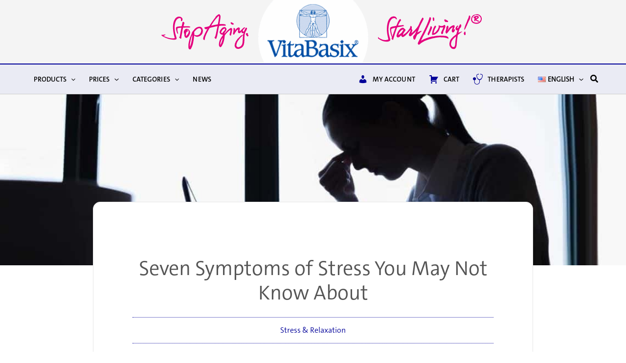

--- FILE ---
content_type: text/css
request_url: https://www.vitabasix.com/wp-content/plugins/update-cart-on-checkout-for-woocommerce/css/blocks_compatibility_code.css?ver=1
body_size: -284
content:
.wc-block-components-product-details__is-rule-applied, .variation-_is_rule_applied {
    display: none !important;
  }

--- FILE ---
content_type: text/css
request_url: https://www.vitabasix.com/wp-content/themes/vitabasix/style.css?ver=1.0.137
body_size: 10369
content:
/**
Theme Name: vitabasix
Author: RobotNinjas
Author URI: https://robotninjas.com
Description: Vitabasix
Version: 1.0.0
License: GNU General Public License v2 or later
License URI: http://www.gnu.org/licenses/gpl-2.0.html
Text Domain: vitabasix
Template: astra
*/

/* THE SANS */

body {
	font-family: 'TheSansSemiLight', 'Helvetica Neue', Helvetica, Arial, sans-serif !important;
	font-style: normal;
	color: #555555;
	line-height: 1.4;
	font-size: 12px;
	font-size: 1.05rem;
}

a, a:focus, a:hover, a:visited {
	text-decoration: none !important;
}

.ast-builder-layout-element .ast-site-identity {
	margin-top: 0px;
	margin-bottom: 15px !important;
	margin-left: 0px;
	margin-right: 0px;
	padding: 0px !important;
}

.site-header .dashicons {
	color: #000099;
}

.site-header-section>* {
	padding: 0px !important;
}
.astra-logo-svg:not(.sticky-custom-logo .astra-logo-svg,.transparent-custom-logo .astra-logo-svg,.advanced-header-logo .astra-logo-svg) {

	width: 353px !important;
	height: 176px !important;	
	
}

.ast-logo-title-inline .site-logo-img {
	padding-right: 0px !important;
}




 #primary-site-navigation-desktop ul li:first-child .sub-menu, #primary-site-navigation-desktop .inline-on-mobile ul li:first-child .sub-menu {
	-moz-column-count: 5;
	-webkit-column-count: 5;
	column-count: 5;
	column-gap: 20px;
	display: block !important;
	width: 1170px;
	padding: 15px;
}

#primary-site-navigation-desktop ul li:nth-child(3) .sub-menu, #primary-site-navigation-desktop .inline-on-mobile ul li:nth-child(3) .sub-menu {
	-moz-column-count: 4;
	-webkit-column-count: 4;
	column-count: 4;
	column-gap: 20px;
	display: block !important;
	width: 1170px;
	padding: 15px;
	left: -210px;
}

#primary-site-navigation-desktop ul li:nth-child(4) .sub-menu, #primary-site-navigation-desktop .inline-on-mobile ul li:nth-child(4) .sub-menu {
	-moz-column-count: 2;
	-webkit-column-count: 2;
	column-count: 2;
	column-gap: 20px;
	display: block !important;
}

#primary-site-navigation-desktop .sub-menu li {
	padding-bottom: 2px;
	overflow: hidden;
	page-break-inside: avoid;
	break-inside: avoid;
	position: relative;
	will-change: top;
	display: block;
	float: none;
	padding: 0px !important;
}

#primary-site-navigation-desktop .sub-menu li a {

	text-align: left !important;
	text-transform: none !important;
}

#primary-site-navigation-desktop  li:first-child .sub-menu li a {
	padding: 0px !important;
	
}

#primary-site-navigation-desktop ul li:nth-child(3) .sub-menu li a{
	
	padding: 10px 5px !important;
	height: 50px;
	
	
	
}

#primary-site-navigation-desktop ul li:nth-child(3) .sub-menu li a .menu-text{
	
	display: flex;
	align-items: center;
	

	
}

#primary-site-navigation-desktop ul li  .sub-menu li a{
	
	color: #666666 !important;
	
	
	
}

#primary-site-navigation-desktop ul li  .sub-menu li a:hover{
	
	color: #000099 !important;
	
	
	
}



.ast-header-break-point .main-header-bar-navigation,.ast-header-break-point .ast-nav-menu .sub-menu {
	line-height: 2 !important;
}




#categories{
	
	scroll-margin-top: 100px;
	
}
.ast-hfb-header .site-header {
	margin-bottom: 0px !important;
}

.category-menu{
	
	column-count: 4;
	column-gap: 20px;
	list-style: none;
	
}

.category-menu li, #primary-site-navigation-desktop ul li:nth-child(3) .sub-menu li, #primary-site-navigation-desktop .inline-on-mobile ul li:nth-child(3) .sub-menu li{
	
	border: 1px solid #cccc;
	border-radius: 5px;
	background-color: #ffffff;
	padding: 10px 5px;
	margin-bottom: 10px;
	/*line-height: 40px;*/

	
}

/*.category-menu li img, #primary-site-navigation-desktop ul li:nth-child(3) .sub-menu li img, #primary-site-navigation-desktop .inline-on-mobile ul li:nth-child(3) .sub-menu li img{
	
	width: 30px;
	height: auto;
	padding-right: 0px !important;
	
}*/
.menu-image-title-after.menu-image-not-hovered img, .menu-image-hovered.menu-image-title-after .menu-image-hover-wrapper, .menu-image-title-before.menu-image-title {
  padding-right: 0 !important;
  width: 20px;
  height: auto;
  float: left;
}



.category-menu li .menu-image-title, #primary-site-navigation-desktop ul li:nth-child(3) .sub-menu li .menu-image-title, #primary-site-navigation-desktop .inline-on-mobile ul li:nth-child(3) .sub-menu li .menu-image-title{
	
	color: #000000;
	line-height: 14px;
	display: inline-block;
	width: 80%;
	font-size: 14px;
	
	
}

.category-menu .menu-link{
	
	display: flex;
	align-items: center;
	
}

.ast-custom-footer .wp-block-uagb-icon-list{
	
	margin-block-start: 10px !important;
	
}

.wp-block-query .wp-block-post-excerpt__excerpt{
	
	min-height: 154px;
	
}


.site-footer{
	
	background-color: #f8f9f8;
	
}

.footer-widget-area .widget {
	margin-bottom: 15px !important;
}


.footer-widget-area .widget p{
	
	font-size: 15px;
	
}

.footer-widget-area .widget strong{
	
	color: #000099;
	
}

.bottom-footer .uagb-icon-list__wrap a, .bottom-footer .uagb-icon-list__wrap span{
	
	color: #000099 !important;
	
}

.bottom-footer .wp-block-uagb-icon-list-child {
	
	border-right: 1px solid #000099 !important;
	padding-right: 10px;
	
}

.bottom-footer .wp-block-uagb-icon-list-child:last-child {
	
	border-right: 0px solid #000099 !important;
	padding-right: 0px;
	
}


.uael-woo-products-summary-wrap p{
	
	min-height: 80px;
	line-height:1.3;
	hyphens: auto;
	
}

.catpage_bottom{
	
	overflow: hidden;
	width: 100%;
	
}
.catpage_cats{
	
	float:left;
	width: 45%;
	overflow: hidden;
	height: 30px;
	padding-top: 6px;
	
}
.catpage_cats img{
	
	width: 20px !important;
	float: left;
	
}



.catpage_readmore{
	
	float: right;
	width: 45%;
}

.catpage_readmore a{
	
	float: right;
	position: relative;
	display: block;
	background: #000099;
	color: #ffffff;
	padding: 0px 10px;
	line-height: 30px;
	text-align: center;
	border-radius: 5px;
}


.product-categories{
	
	float: left;
	width: 100%;
/* 	text-align: right; */
	text-align: left;
	margin-bottom: 5px;
	
}

.product-categories a{
	
	display: inline-block;
	overflow: hidden;
	
}

 .product-categories img{
	
/* 	height: 40px !important; */
	height: 36px !important;
	width: auto;
	
}


.bundle_wrapper{
	background-color: #f2f2f2;
	border-style: solid;
	border-width: 1px 1px 1px 1px;
	border-color: #000099;
	transition: background 0.3s, border 0.3s, border-radius 0.3s, box-shadow 0.3s;
	margin-top: 20px;
	margin-bottom: 25px;
	border-radius: 6px 6px 6px 6px;
	position: relative;
	overflow: hidden;
	padding: 20px; 
	
}



.bundle_wrapper .col{
	float: left;
	text-align: left;
	font-size: 28px;
}



.bundle_wrapper .col:last-child{

	color: red;
}


.bundle_wrapper h2{
	margin: 0px !important;
	font-size: 28px;
}


.bundle_wrapper del{
	color: #666666 !important;
	opacity: .5;
	font-weight: 400;
	display: inline-block;

}
.bundle_wrapper ins{
	color: #000099;
	font-weight: bold;
}

.bundled-options .child_row .child_col:first-child{
	
	width: 15% !important;
	
}



.bundled-options .child_row .child_col:nth-child(2){
	
	width: 25% !important;
}

.bundled-options .child_row .child_col:nth-child(3){
	
	width: 15% !important;
}

.bundled-options .child_row .child_col:nth-child(4){
	
	width: 15% !important;
}

.bundled-options .child_row .child_col:last-child{
	
	width: 17% !important;
	text-align: left !important;
	
}

.bundled-options .child_row .child_col span{
	
	font-size: 15px !important;
	
}

.product-wrapper .product-content .product-description, .product-wrapper .product-content .product-options{
	
	float: left;
	width: 100%;
	text-align: left;
	
}

.flexslider .product-description{
	
	font-size: 14px;
	font-size: 1rem;
	
}

.product-wrapper .product-content .product-options{
	
	margin-top: 0px;
	
}


.product-wrapper .product-content .product-options h3{
	
	color: #203597;
	
}



.product-wrapper .product-content .product-options .option_col{
	
	
	float: left;
	width: 100%;
	background-color: #f6faff;
	color: #203597;
	padding: 5px;
	box-sizing: border-box;
		clear: both;
	
	
}
.product-wrapper .product-content .product-options .split{
	
		clear: none !important;

	
	
}



.product-wrapper .product-content .product-options .option_col input{
	
	
	margin-right: 5px;
	
	
}

.product-social{
	
	text-align: center;
	
}

.product-options{
	
	overflow: hidden;
	margin-bottom: 30px !important;
	
}


.product-options .child_row:first-child{ 
	
	 border-bottom: 1px solid #ebebeb;
	
}

 .product-options .child_row, .mobile_options .mobile_row{
	float: left;
	width: 100%;
	background-color: #f6faff;
	color: #203597;
	padding: 5px;
	box-sizing: border-box;
	clear: both;
	border-bottom: 0px solid #ebebeb;
}

.product-options .child_row .child_col:first-child{
	
	   float: left;
	width: 24%;
	
}

 .product-options .child_row .child_col:nth-child(2){
	
	float: left;
	width: 32%;
  
	
}

 .product-options .child_row .child_col:nth-child(3){
	
	float: left;
	width: 30%;
  
	
}



 .product-options .child_row .child_col:last-child{
	
	float: left;
	width: 14%;
  
	
}

.waitlist_row{
	
	
	background-color: #f2f2f2 !important;
	text-align: center;
	padding: 10px 10px !important;
}

.wcwl_intro p{
	
	font-family: "TheSansCondensedSemiLight" !important;
	
}

.wcwl_email_elements, .wcwl_control {
	
	display: inline-block;
	
}

.wcwl_email_elements{
	
	margin-right: 5px;
	
}
.wcwl_email_elements input {
	
	height: 40px !important;
	float: right;
	border-radius: 5px !important;
	width: 250px;
	
}
.wcwl_control button{
	
	display: inline-block;
	float: left;
	margin: 0px !important;
	border-radius: 5px !important;
	height: 40px !important;

	
}	

.woocommerce_waitlist.button{
	
	width: 100% !important;
	text-align: left !important;
	cursor: pointer !important;
	padding: 0px 20px !important;
	
	
}

.waitlist_button svg{
	
	float: left;
	width: 22%;
	margin-top: 4px;
	margin-left: 6px;
	margin-right: 4px;
	
	
}

.waitlist-products{
	
	margin-top: 20px;
}
.waitlist-single-product{
	
	width: 33%;
	
	
}

.mobile_options .mobile_row .mobile_col{
	
	
	width: 100%;
	text-align: left;
	
}

.mobile_col .left{
	
	display: block;
	float: left;
	text-align: left;
	
}

.mobile_col .right{
	
	display: block;
	float: right;
	text-align: left;
	
}

.single-product #primary{
	
	margin: 4em 0 0 !important;
	
}




.single-product .product-options .child_row .child_col:first-child {float: left; width: 12%;}
.single-product  .product-options .child_row .child_col:nth-child(2) {float: left; width: 33%;}
.single-product .product-options .child_row .child_col:nth-child(3) {float: left; width: 24%;}
.single-product .product-options .child_row .child_col:nth-child(4) {float: left; width: 14%;}
.single-product .product-options .child_row .child_col:last-child {float: left; width: 17%;}
.single-product .product-options .quantity {margin-top:0px;}

.single-product .product-options a.button{
	
	
	color: #fff !important;
	height: 26px;
	width: 26px;
	line-height: 26px;
	padding: 0px;
	text-align: center;
	display: block;
	float: right;
	margin-top: 0px;
	margin-right: 10px;
	
	
}

.woocommerce div.product div.images .woocommerce-product-gallery__wrapper > div:first-child{
	pointer-events: none;
}

.single-product .product-options a.button img{

	margin-top: 2px;	
	
}

.four_square_1{
	
	border-style: solid;
	border-width: 0px 1px 1px 0px;
	border-color: #DDDDDD;
	transition: background 0.3s, border 0.3s, border-radius 0.3s, box-shadow 0.3s;
	
}

.four_square_2{
	
	
	border-style: solid;
	border-width: 0px 0px 1px 0px;
	border-color: #DDDDDD;
	transition: background 0.3s, border 0.3s, border-radius 0.3s, box-shadow 0.3s;
	
}

.four_square_3{
	
	border-style: solid;
	border-width: 0px 1px 0px 0px;
	border-color: #DDDDDD;
	transition: background 0.3s, border 0.3s, border-radius 0.3s, box-shadow 0.3s;
	
}

.four_square_4{
	
	
	
}

.product-options a.button, .product_children a.button{
	color: #fff !important;
	height: 26px !important;
	width: 26px;
	line-height: 26px;
	padding: 0px;
	text-align: center;
	display: block;
	float: right;
}

.prices a.button{
	
	color: #fff;
/* 	background-color: #5a79af; */
	background-color: #000099;
	border-radius: 3px;
	margin-top: 0px;
	
}

.prices a.button:hover{
	
	color: #fff;
/* 	background-color: #009; */
	background-color: #5a79af;
	
}
.woocommerce a.button:hover, .woocommerce button.button:hover, .woocommerce-page .woocommerce input.button, .woocommerce #respond input#submit {
	
	
/* 	background-color: #000099 !important; */
	background-color: #5a79af !important;
	
	
}

.woocommerce-account .woocommerce a.button {
	padding-right: 15px !important;
	padding-left: 15px !important;
}

.woocommerce-order-details p.order-again{
	
	display: inline-block;
	margin-right: 10px;
	
}

.mobile_options{
	
	display: none;
	
}


.download_link{
	
	float: left;
	width: 100%;
	text-align: center;
	font-size: 18px;
	margin-top: 10px;

	

	
}
.download_link a{
	
	text-align: center;
	float: none !important;
	display: inline !important;
	
}

.download_link img, .download_link p{
	
	display: inline;
	
}

.download_link img{
	
	margin-right: 5px;
	
}

.prices{
	
	margin-top: 0px;
	
	
	
}

.prices .column{
	

	padding: 30px 0px 0px;
	page-break-inside: avoid;
	break-inside: avoid;
	position: relative;
	overflow: hidden;
}


.prices .column:last-child{
	
	padding-bottom: 30px;
	
}



.prices .column .product_description{
	
	font-style: italic;
	margin-bottom: 20px;

	
}
/*
.prices .column:nth-of-type(2n+2){
	
	float: right;
	width: 50%;
	padding-left: 2%;
	border-right: 0px solid #ebebeb;
	padding-right: 0px;

	
}
*/

.prices h3{
	
	float: left;
	width: 100%;
	text-align: center;
	font-size: 1.5em;
	
	
}

.prices h3:first-child{	
	margin-top: 0px !important;	
}
.prices .child_col:first-child{width:15%}
.prices .child_col:last-child{
	/* width: 13%; */
	width: 18%;

}
 .prices .child_col:nth-child(3){
	width: 24%;
}
 .prices .child_col:nth-child(4){	
	width: 14%;	
}

  .prices .fertilichron .child_col:nth-child(4), .prices .resverchron .child_col:nth-child(4){
	
	
	font-size: 13px !important;
	
}

.prices .florachron .child_col:nth-child(4){
	
	
	font-size: 11px !important;
	
}


.child_col del{
	
	width: 100%;
	display: block;
	line-height: 1 !important;
	
	
}

#gform_wrapper_4{
	display: block !important;
	
}
.prices .child_col:nth-child(2){
	
	
	width: 28%;
	
}

.char_wrapper{
	
	
	width: 100%;
	-moz-column-count: 2;
	-webkit-column-count: 2;
	column-count: 2;
	-moz-column-rule: 1px solid #eee;
	-webkit-column-rule: 1px solid #eee;
	column-rule: 1px solid #eee;
	-moz-column-gap: 50px;
	-webkit-column-gap: 50px;
	column-gap: 50px;
	column-fill: initial;
	transition: all .5s ease-in-out;
		
	
	
}

.product_title{
	
	font-size: 1.7rem;
	font-weight: normal;
	color: #203597;
	letter-spacing: normal;
	line-height: 36px;
	margin-bottom: 15px;
	text-transform: uppercase;
}


.product_children{
	
	float: left;
	width: 100%;
	
}

.product_children .child_row{
	
	float: left;
	width: 100%;
	padding: 5px 0px;
	border-bottom: 1px solid #ebebeb;
	font-size: 1rem;
	
	
}



.product_children .child_row:first-child{ 
	
	color: #000099;
	font-weight: normal !important;
}

.product_children .child_col{
	
	float: left;
	width: 20%;
	padding: 0px 5px;
	box-sizing: border-box;
	line-height: 28px;
	font-family: "TheSansCondensedSemiLight";
}



.specials{
	
	float: left;
	width: 100%;
	margin: 40px 0px;
	
}

.single-product .specials{
	
	margin-top: 0px;
	margin-bottom: 0px;
	
}

.special_price_title{
	
	font-size: 1.7rem;
	font-weight: normal;
	color: #203597;
	letter-spacing: normal;
	line-height: 32px;
	margin-bottom: 15px;
	text-transform: uppercase;
}

.special_price_savings, .special_products_title{
	
	font-size: 1.3rem;
	font-weight: normal;
	color: #203597;
	letter-spacing: normal;
	line-height: 32px;
	margin-bottom: 15px;
  
	
}

.woocommerce form .form-row-first, .woocommerce form .form-row-last, .woocommerce-page form .form-row-first, .woocommerce-page form .form-row-last {
	
	width: 100% !important;
	
}

.special_price_text{
	
	margin-bottom: 15px;
	display: none;
	
}

.prices h3{
	
	margin-top: 20px;
	
}

.specials .product_children .child_col:nth-child(2){
	
	
	width: 30%;
	
}

.specials .product_children .child_col:nth-child(3){
	
	
	width: 15%;
	
}

.specials .product_children .child_col:nth-child(4){
	
	
	width: 15%;
	
}

.specials .product_children .child_col:nth-child(5){
	
	
	width: 10%;
	
}
.specials .product_children .child_col:nth-child(6){
	
	
	width: 10%;
	text-align: right;
	
}
.mobile_options{
	
	display: none;
	
}

.legal-price-info{
	
	display: none;
	
}

.real-legal .legal-price-info{

	display: block !important;	
}

/* Product Page*/

.product h1{
	
	color: #203597;
	font-size: 44px !important;
	margin-bottom: 0px !important;
	line-height: 1;
	
}

.product h1 span{
	
	font-weight: 400;
	
}

.entry-title {
	font-family: 'TheSansSemiBold' !important;
}

/*Hide WooCommerce SALES Badges*/
.woocommerce span.onsale {
display: none;
}
/* ##### web2service 10/2021 ##### */

/* Related Products Grid */
.woocommerce .related.products{
	margin-bottom: 30px !important;
	
}
.woocommerce .related.products ul.products li.product {background-color:#f7f7f7;  border-radius:6px; padding-bottom: 20px;}
.woocommerce .related.products ul.products li.first {margin-left:0;}
.woocommerce .related.products ul.products li.last {margin-right:0;}
.woocommerce .related.products ul.products li.product a img {padding: 0 0px 20px; border-bottom:4px solid #000099;}
.woocommerce .related.products ul.products li.product .woocommerce-loop-product__title {font-size:1.5em; padding:0 20px;}
.woocommerce .related.products ul.products li.product .price {color:#000099; padding:10px 20px 0; font-size: 1em;}
.woocommerce .related.products .wc-gzd-additional-info {padding:0 20px; margin:0;}
.woocommerce .related.products .ast-woo-shop-product-description, .woocommerce .related.products .button{
	
	display: none !important;
	
}
/* Category Menu */
.menu-image-title-after.menu-image-not-hovered img, .menu-image-hovered.menu-image-title-after .menu-image-hover-wrapper, .menu-image-title-before.menu-image-title {padding-right: 0 !important;}

/* Product Tabs */
.woocommerce-tabs .entry-content p,
.woocommerce-tabs .entry-content h2,
.woocommerce-tabs .entry-content h3,
.woocommerce-tabs .entry-content ul,
#tab-at_a_glance ul {max-width: 700px; margin: 0 auto;}
.woocommerce-tabs .entry-content p {padding-bottom:10px;}
.woocommerce-tabs h2,
.woocommerce-tabs .entry-content h3 {padding:20px 0 10px; font-size:1.3rem; line-height:1.5; text-transform: inherit;}
.woocommerce div.product .woocommerce-tabs .panel {background-color: #f7f7f7; padding:30px 20px !important;}
.woocommerce div.product .woocommerce-tabs ul.tabs {margin:0 !important;}
.woocommerce-Reviews #comments,
.woocommerce-Reviews #review_form_wrapper {max-width: 700px; margin: 0 auto;}
.woocommerce div.product .woocommerce-tabs .table_wrapper {background-color:#ffffff;}


/* ## Composition
--------------------------------------------- */


.column_images{
	
	float: left;
	width: 20%;
	margin-right: 5%;
	text-align: center;
	
}

.image_wrapper{
	
	float: left;
	width: 100%;
	margin-bottom: 20px;
	
}

.image_wrapper img{
	
	height: auto;
	max-width: 180px !important;
	
	
}
.column_wrapper{
	
	float: left;
	max-width: 35%;
	margin-right: 5%;
	
}
.table_wrapper{
	
	float: left;
	width: 100%;
	border: 1px solid #c0c0c0;
	box-sizing: border-box;
	margin-bottom: 20px;
	
}

.table_caption{
	
	color: #fff;
	background-color: #000099;
	padding: 5px;
	float: left;
	width: 100%;
	box-sizing: border-box;
	border: 1px solid  #000099;
	
}

.column_2 .table_caption{
	
	background-color: #133a91;
	
}

.column_text{
	
	
	margin-right: 0px;
	max-width: 75%;
	
}



.table_row{
	
	float: left;
	width: 100%;
	
}

.table_row:nth-of-type(2n+2){
	
	background-color: #f9f9f9;
	
}

.table_col{
	
	display: inline-block;
	width: 25%;
	padding: 4px;
	float: left;
	
}


.table_col:first-child{
	
	width: 50%;
	
}

.table_col_full{
	
	display: inline-block;
	padding: 4px;
	float: left;
	
}


.table_text{
	
	float: left;
	width: 100%;
	
}

.table_text p:first-child{
	
	margin-top: 0px;
	
}



.column_2{
	
	float: right;
	margin-right: 0px;
	
}

.column_1_noImages{
	
	
	float: none;
	margin: 0px auto;
	
}


.image_title{
	
	
/* 	color: #c0154c; */
	color: #000099;
	text-align: center;
	
}

span.small{
	
	font-size:.6rem;
	line-height: 1rem;
	display: block;
	width: 100%;
	float: left;
	
}

.postid-1431 .column_images div.image_wrapper:nth-child(2){
	
	margin-bottom: 0px;
	
}
/* Tabs */

.woocommerce div.product .woocommerce-tabs ul.tabs{
	border-top: 0px !important;
	
}
.woocommerce div.product .woocommerce-tabs ul.tabs li {
	border: 0px !important;
	background-color: transparent !important;
	display: inline-block;
	position: relative;
	z-index: 0;
	border-radius: 0px !important;
	margin: 0 -5px;
	padding: 5px;
}

.woocommerce div.product .woocommerce-tabs ul.tabs li a{
	padding: 0.8em 1.2em;
	line-height: 1;
	font-family: 'TheSansSemiBold', sans-serif !important;
	font-weight: normal;
}

.woocommerce div.product .woocommerce-tabs ul.tabs li.active {
/* 	background-color: #c9194d !important; */
	background-color: #000099 !important;
	color: #fff !important;
	border-bottom-color: #fff;
}

.woocommerce div.product .woocommerce-tabs ul.tabs li.active a{

	color: #fff !important;

}

.woocommerce div.product .woocommerce-tabs ul.tabs li::before {
	left: 0px !important;
	border-bottom-right-radius: 0px !important;
	border-width: 0px !important;
	box-shadow: none !important;
	height: 0px !important;
}

.woocommerce div.product .woocommerce-tabs ul.tabs li::after {
	right:  0px !important;
	border-bottom-left-radius: 0px !important;
	border-width: 0px !important;
	box-shadow: none !important;
}

.woocommerce div.product .woocommerce-tabs ul.tabs::before {
	position: static;
	content: none;
	width: auto;
	bottom: auto;
	left: auto;
	border-bottom: 0px;
	z-index: auto;
}

ul.tabs li a:focus {
	color: #333;
	outline: 0px !important;
}

.woocommerce div.product .woocommerce-tabs ul.tabs::before {
   
	border-bottom: 0px  !important;
 
}

.product-tabs {
	
	
	padding-top: 0px;
}

.product-tabs li.responsive-tabs__list__item--active{
	
	border-bottom: 0px !important;
	background-color: #c9194d !important;
	color: #fff !important;
	
}

.woocommerce div.product .woocommerce-tabs .panel {
	margin: 0 0 2em;
	padding: 0;
	border-bottom: 1px solid #e1e1e1 !important;
	border-top: 1px solid #d3ced2 !important;
	padding-bottom: 30px !important;
	float: left;
	width: 100%;
}

.responsive-tabs .responsive-tabs__panel{
	
	
	border: 0px !important;
	border-top: 1px solid #e1e1e1 !important;
	border-bottom: 1px solid #e1e1e1 !important;
	padding: 20px 0px !important;

	
}

.responsive-tabs img{
	
	max-width: 100%;
	
}

.related-products{
	
	
	margin: 60px 0px;
	
}

.related-products h2{
	
	text-align: center;
	text-transform: uppercase;
	color: #7a7a7a;
	
}

.related-products .product-wrapper{
	
	
	box-sizing: border-box;
	
}

.related-products .product-wrapper .column{
	
	float: left;
	width: 50%;
	box-sizing: border-box;
	border: 1px solid #e1e1e1;
	
}



.related-products .product-wrapper .column .product-actions{
	
	float: left;
	width: 100%;
	border-top: 1px solid #e1e1e1;
	
}

.related-products .product-wrapper .column .first-column {
	float: left;
	width: 50%;
	line-height: 40px;
	text-align: center;
	box-sizing: border-box;
	border-right: 1px solid #e1e1e1;
	height: 40px;
	padding: 0px 10px;
	box-sizing: border-box;
}


.related-products .product-wrapper .column .first-column a img {
	float: left;
	width: 25px;
	height: auto;
	display: inline-block;
	margin-top: 8px;
}


.related-products .product-wrapper .column .second-column{
	
	float: right;
	width: 50%;
	line-height: 40px;
	box-sizing: border-box;
	text-align: center;
	
}

.related-products .product-wrapper .product-info{
	
	float: left;
	width: 66.5%;
	height: 238px;
	position: relative;
	
}

.related-products .product-wrapper .product-image{
	
	float: right;
	width: 33.5%;
	height: 238px;

	
}

.related-products .product-wrapper .product-text{
	
	margin:20px;
	
}

.related-products .product-wrapper .product-text h3{
	
	font-size: 30px;
	color: #203597;
	margin: 0px 0px 15px;
	
	
}

.related-products .product-wrapper .product-actions{
	
	position: absolute;
	bottom: 0px;
	overflow: hidden;
	
}

.related-products .product-wrapper .product-info .arrow {
	
	position: absolute;
	right: -20px;
	top: 40%;
	display: block;
	z-index: 9;
	
	
}

.related-products .product-wrapper .product-info .arrow a{
	
	color: #fff;
	text-decoration: none;
	display: block;
	width: 100%;
	width: 40px;
	height: 40px;
	background-color: #203597;
	color: #fff;
	border-radius: 25px;
	text-align: center;
	line-height: 40px;
	
}

.related-products .product-wrapper .two_block{
	
	float: left;
	width: 100%;
	box-sizing: border-box;
	
}

.related-products .product-wrapper .two_block .column{
	
	float: left;
	width: 100%;

	
}



.responsive-tabs .responsive-tabs__list__item {

	padding: 10px 6px 10px !important;
   
}

.responsive-tabs .responsive-tabs__list__item{
	
	color: #555 !important;
	
}

.woocommerce ul.products.columns-3, .woocommerce-page ul.products.columns-3 {
/* 	grid-template-columns: repeat(4, minmax(0, 1fr)) !important; */
}

 .wp-block-post-featured-image {
	position: relative;
	border-radius: 10px;
	overflow: hidden !important;
	padding-bottom: calc( 0.66 * 100% ) !important;
}

.wp-block-post-featured-image img{
	display: block;
	height: 100%;
	width: auto !important;
	position: absolute;
	top: calc(50% + 1px);
	left: calc(50% + 1px);
	-webkit-transform: scale(1.01) translate(-50%,-50%);
	-ms-transform: scale(1.01) translate(-50%,-50%);
	max-width: none !important;
	
}


.wp-block-post-template .wp-block-group, .blog-layout-1{

	position: relative;
	z-index: 99;
	background-color: #fff;
	border-radius: 10px;
	border: 1px solid #e6e6e6 !important;
	margin-top: -50px !important;
	padding: 10px;
	padding-bottom: 20px;
	width: 95% !important;
	margin: 0px 2.5%;
	border-bottom: 5px solid  #000099 !important; 
	min-height: 250px;
	
}

.blog-layout-1{

	min-height: 310px;	
	
}



.ast-archive-post{
	
	display: block !important;
	
}

.single-post-wrapper .elementor-widget-wrap{
	
	border-bottom: 5px solid  #000099 !important; 
	
}


.featured-post .uael-post__title{
	
	font-weight: bold !important;
	font-family: 'TheSansSemiLight', 'Helvetica Neue', Helvetica, Arial, sans-serif !important;
	
}

.featured-post .uael-post__content-wrap{
	
	margin-top: 0px !important;
	margin-bottom: 0px !important;
	border-top-right-radius: 10px !important;
	border-bottom-right-radius: 10px !important;
	border-bottom: 3px solid #000099;
	font-family: 'TheSansSemiLight', 'Helvetica Neue', Helvetica, Arial, sans-serif !important;
	
}

.featured-post .uael-post-wrapper{
	
	border-radius: 10px !important;
	
}

.featured-post img{
	
	border-radius: 10px !important;
	border-bottom: 3px solid #000099;
	
}

.featured-post .uael-post__read-more{
	
	font-family: 'TheSansSemiLight', 'Helvetica Neue', Helvetica, Arial, sans-serif !important;
	text-align: right !important;
	
}


.ast-blog-featured-section{
	
	
	position: relative;
	border-radius: 10px;
	overflow: hidden!important;
	width: 100%;


}

.post-thumb-img-content{
	
	height: 250px;
	
}

.ast-blog-featured-section img{
	
	
	display: block;
	height: 100%;
	width: auto!important;
	position: absolute;
	top: calc(50% + 1px);
	left: calc(50% + 1px);
	-webkit-transform: scale(1.01) translate(-50%,-50%);
	-ms-transform: scale(1.01) translate(-50%,-50%);
	max-width: none!important;
	vertical-align: bottom;
	box-sizing: border-box;

}


.blog-menu > div > nav > ul > li a.has-submenu{
	
	background-color: #204492;
	border-radius: 15px;
	box-shadow: 0 4px 10px -2px rgb(0 0 0 / 10%);
	
}

.single-post #content {
	
	
	border-radius: 15px 15px 15px 15px;
	border-style: solid;
	border-width: 1px 1px 1px 1px;
	border-color: #E6E6E6;
	transition: background 0.3s, border 0.3s, border-radius 0.3s, box-shadow 0.3s;
	margin: -130px auto 40px;
	--e-column-margin-right: 0px;
	--e-column-margin-left: 0px;
	padding: 60px 60px 60px 60px;
	border-bottom: 5px solid #000099 !important;
	max-width: 900px;
	position: relative;
	background: #fff;
	z-index: 2;
	
}

.single-post h1{
	
	font-family: 'TheSansSemiLight', 'Helvetica Neue', Helvetica, Arial, sans-serif !important;
	text-transform: none !important;
	text-align: center;
	
	
}

.single-post .entry-meta{
	
	
	margin: 25px 0px 25px 0px;
	padding: 15px 15px 15px 15px;
	border-style: dotted;
	border-width: 1px 0px 1px 0px;
	text-align: center;
	
	
}


.child_col .quantity{
	
	height: 26px !important;
	min-height: 26px !important;
	width: 32px;
	font-size: 13px;
	line-height: 26px;
	margin-right: 0px;
	border-radius: 0px;
	padding: 0.5em !important;
	margin-top: 0px;
	float: left;
	text-align: center;
}


.archive .price{
	
	display: none !important;
	
}

/*Additional CSS*/


.ast-mobile-header-wrap .ast-primary-header-bar, .ast-primary-header-bar .site-primary-header-wrap {
   height: 70px;
}

.ast-below-header-bar .site-below-header-wrap, .ast-mobile-header-wrap .ast-below-header-bar{
	
	height: 60px;
	
}

/* Hide scrollbar for Chrome, Safari and Opera */
.site-header::-webkit-scrollbar ,#ast-desktop-header::-webkit-scrollbar {
  display: none;
}
.site-header {
  -ms-overflow-style: none;  /* IE and Edge */
  scrollbar-width: none;  /* Firefox */
}

/* Ads Above Header */
.ad-above p {color:#fff; font-size:1.25em; margin:6px 0 6px 0;}
.ad-above p strong {font-family: 'TheSansSemiBold' !important; font-weight:normal;}

/* Fix Header Width */
#masthead .ast-container, .site-header-focus-item + .ast-breadcrumbs-wrapper {
	max-width: 1240px;}

/* Footer */
.site-primary-footer-wrap[data-section="section-primary-footer-builder"] {background-position: center 50px; background-size: 1200px;}

/* Flaggen Sprachmenü */
.wpml-ls-menu-item .wpml-ls-flag {margin-right: 8px;}
/* Produkte Menu */
.site-header .sub-menu .menu-text {font-family: 'TheSansSemiLight', 'Helvetica Neue', Helvetica, Arial, sans-serif !important;  }

.below_pdf_text p{
	
	margin-bottom: 0px;
	text-align: center;
	
}


/* Ivory Search Menu 
.astm-search-menu {z-index:100;}
.is-menu.is-dropdown form {min-width: 450px;}
.is-form-style input.is-search-input {padding: 0 20px; font-size: 16px !important; height: 50px; font-family: 'TheSansSemiLight', 'Helvetica Neue', Helvetica, Arial, sans-serif !important; }
.is-search-icon {margin: -7px 0 0 0; height: 50px; width: 40px; padding-top:14px !important;}
.astm-search-menu .search-close {display:none !important;}

@media only screen and (max-width: 1200px) {.header-widget-area section:last-child {
	bottom: -49px;}
.header-widget-area .widget_text {
	width: 400px;
	float: right;
	margin-bottom: 0px;
}
}
*/
/* Product Ad on Mobile */
.mobile-banner .wpb_content_element {margin-bottom:0; padding: 10px;}

/* Show Product Ad on Mobile */
@media only screen and (max-width: 1024px) {
.product-page-ad-right, .product-page-ad-left {display: inherit;}
	.product-page-ad-right img, .product-page-ad-left img {max-width:100%; height: auto;}

	.ast-builder-layout-element .ast-site-identity {margin-bottom:0 !important;}
	
	.product h1 {font-size: 32px !important;}
}

/* TheSans */
.site-header .menu-text,
.ast-site-header-cart .cart-container,
.ast-site-header-cart .ast-woo-header-cart-info-wrap {
  font-family: 'TheSansSemiBold', 'Helvetica Neue', Helvetica, Arial, sans-serif !important;
/* 	text-transform: uppercase; */
	font-size:15px;
	font-weight: normal !important;
	font-style: normal !important;
}
.single-product div.product .product_meta, .single-product div.product .entry-content {
  font-family: 'TheSansSemiLight', 'Helvetica Neue', Helvetica, Arial, sans-serif !important;
}
b, strong {font-family: 'TheSansSemiBold' !important; font-weight: normal;}

.woocommerce ul.products li.product a.ast-loop-product__link {
	display: block !important;
	font-family: TheSansSemiLight !important;
	font-weight: normal !important;
}

.woocommerce ul.products li.product a.ast-loop-product__link h2 {
	display: block !important;
	font-family: TheSansSemiLight !important;
	font-weight: normal !important;
}


.header-widget-area .widget_custom_html {
  text-align: center;
  width: 100%;
}
#primary-site-navigation-desktop .sub-menu li.menu-item-object-product_cat a:hover,
.category-menu li:hover {background-color: #f2f2f2;}
#primary-site-navigation-desktop ul li:nth-child(3) .sub-menu li a:hover .menu-image-title,
.category-menu li:hover .menu-image-title {color: #000099;}
.menu-item:hover .sub-menu .menu-item:hover .menu-image-hover-wrapper img.menu-image {
  opacity: 1;
}

/**/
input#customer_number { border: 0px solid;}

#customer_salutation_field .woocommerce-input-wrapper,
#shipping_salutation_field .woocommerce-input-wrapper
{margin-bottom: 25px; display: block;}

/* WooCommerce */


.woocommerce input[type="checkbox"] {
	border: 1px solid var(--ast-global-color-0);
	background: #fff;
	border-radius: 3px;
	-webkit-appearance: checkbox !important;
	appearance: checkbox;
}

.woocommerce-cart .woocommerce-error, .woocommerce-shipments-list__title, .woocommerce-MyAccount-shipments, .shipped_via{
	
	display: none;
	
}
.woocommerce-error::before, .woocommerce-info::before, .woocommerce-message::before {
	font-family: WooCommerce;
	content: '\e028';
	display: inline-block;
	position: absolute;
	top: 1em;
	left: 1.5em;
}
.woocommerce-cart .product-name p:nth-child(3), .woocommerce-info{
	
	display: none !important;
	
}
.woocommerce #respond input#submit.alt, .woocommerce a.button.alt, .woocommerce button.button.alt, .woocommerce input.button.alt {background-color: #009;}
.woocommerce #respond input#submit.alt:hover, .woocommerce a.button.alt:hover, .woocommerce button.button.alt:hover, .woocommerce input.button.alt:hover , .woocommerce-message a.button:hover {background-color: #000079;}
.woocommerce-message {border-top-color: #000099;}
.woocommerce-message::before, .woocommerce-info::before {color: #000099;}
.woocommerce a.button, .woocommerce button.button, .woocommerce-page .woocommerce input.button, .woocommerce #respond input#submit, .woocommerce-message a.button {color: #fff; background-color: #000099; float: right; padding: 20px; margin: 0;
	position: relative;
	overflow: visible;
	left: auto;
	display: inline-block;
	background-image: none;
	box-shadow: none;
	text-shadow: none;}
.woocommerce-error, .woocommerce-info, .woocommerce-message {border: solid #000099; border-width: 3px 0; padding: 1em 2em 1em 3.5em;
	margin: 0 0 2em;
	position: relative;
	background-color: #f7f6f7;
	color: #515151;
	list-style: none outside;
	zoom: 1;
	width: auto;
	word-wrap: break-word;}
	

.woocommerce-checkout .woocommerce-error{
	
	background-color: red !important;
	border: solid red !important;
	color: #fff !important;
	font-size: 22px !important;
	
}
	.woocommerce-error::after, .woocommerce-error::before, .woocommerce-info::after, .woocommerce-info::before, .woocommerce-message::after, .woocommerce-message::before {
		content: ' ';
		display: table;
	}
	
	
.woocommerce-page .content {padding-top: 40px;}
.woocommerce table.woocommerce-cart-form__contents th,
.woocommerce table.woocommerce-checkout-review-order-table thead th,
.woocommerce table th.woocommerce-orders-table__header  {background-color: #009;}
.woocommerce form .form-row input.input-text, .woocommerce form .form-row textarea, .select2-selection__rendered {font-family: Helvetica, Arial, sans-serif; font-weight: 300; font-size: 18px;}
.woocommerce-billing-fields #billing_first_name_field {clear:both;}
.product_title {text-transform: inherit;}
.single-product div.product .woocommerce-product-details__short-description, .single-product div.product .product_meta, .single-product div.product .entry-content {
  font-family: inherit;
}
.woocommerce-shipping-destination, .woocommerce-view-order .wc-item-meta,  .woocommerce-view-order .includes_tax, .woocommerce-order-overview__payment-method, .woocommerce-order-overview__total, .ast-login-section-message{
	display: none !important;
}

.woocommerce form .show-password-input, .woocommerce-page form .show-password-input {
	position: absolute;
	right: 0 !important;
	cursor: pointer;
	top: 0 !important;
	padding-left: 20px !important;
	padding-right: 20px !important;
	padding-bottom: 17px !important;
}

.woocommerce-edit-address address{
	
	min-height: 210px;
	
}

.options_container {
	
	margin-left: 0px !important;

}

.shop_table p{
	
	
	padding-left: 0px !important;
}

.single-product .product_excerpt{
	
	font-style: italic;
	
}

/* Single Product */
@media only screen and (max-width: 767px) {
.column_wrapper {max-width: 100%; margin-right: 0;}
}

.coupon-free-book{
	
	display: none !important;
	
}

/* Cart Dropdown */
.woocommerce .ast-site-header-cart .widget_shopping_cart, .ast-site-header-cart .widget_shopping_cart {width: 320px;}
.elementor-menu-cart__product-price {color:#444;}
.elementor-menu-cart__product-name {font-size:15px; font-family: 'TheSansSemiBold' !important; font-weight:normal; }

.ast-woo-header-cart-info-wrap{
	
	color: #000 !important;
	text-transform: uppercase;
	margin-left: 1em !important;
	
}

/* Cart Page */
.woocommerce table.woocommerce-cart-form__contents th, .woocommerce table.woocommerce-checkout-review-order-table thead th, .woocommerce table th.woocommerce-orders-table__header {background-color: #009; color: #fff; font-family: 'TheSansSemiBold' !important;}
.woocommerce-cart table.shop_table .woocommerce-Price-amount, .woocommerce-cart table.shop_table td.product-name a {font-family: 'TheSansSemiBold' !important; font-weight: normal;}
.woocommerce-cart table.shop_table td.product-name a {font-size: 20px;}
.woocommerce-cart table.shop_table td.product-name p {font-family: 'TheSansSemiLight' !important; font-weight: normal; font-size: 15px;}
.woocommerce a.button, .woocommerce button.button, .woocommerce input.button, .woocommerce #respond input#submit {font-family: 'TheSansSemiLight' !important; font-weight: normal;}
.woocommerce-page table.cart td.actions .button, .woocommerce-page #content table.cart td.actions .button {color:#fff;}
.woocommerce .quantity .minus, .woocommerce  .quantity .plus {font-size: 18px; padding: 2px; height: 35px; color:#666; width: 15px;}
.woocommerce .quantity .minus {font-size: 28px;}
.woocommerce-cart table.shop_table td.product-name .variation, .ast-modern-checkout .woocommerce #order_review .woocommerce-checkout-review-order-table tbody tr td.product-name .variation{display: none;
}

.woocommerce form.checkout .show-password-input, .woocommerce-page form.checkout .show-password-input {
	position: absolute;
	right: 1em;
	cursor: pointer;
	top: 3em;
}
.woocommerce form .show-password-input::after, .woocommerce-page form .show-password-input::after {
	font-family: WooCommerce;
	speak: never;
	font-weight: 400;
	font-variant: normal;
	text-transform: none;
	line-height: 1;
	-webkit-font-smoothing: antialiased;
	margin-left: 0.618em;
	content: "\e010";
	text-decoration: none;
}

.child_col  .minus, .child_col .plus {
	font-size: 18px; padding: 2px;  color:#666;
	height: 26px;
	display: inline-block;
	float: left;
	line-height: 20px;
	width: 15px;
	text-align: center;
}

.child_col  .plus, .child_col .minus, .child_col .qty {
	border: 1px solid var(--ast-border-color);
}

.child_col  .minus {font-size: 28px; border-right: none;}
.child_col .plus {
	border-left: none;
}

.woocommerce table.woocommerce-cart-form__contents th, .woocommerce table.woocommerce-checkout-review-order-table thead th, .woocommerce table th.woocommerce-orders-table__header {

	padding-left: 10px !important;
}

.shop_table p{
	
	margin-bottom: 0px !important;
	padding-left: 10px;
}

#cartpops-drawer .cpops-drawer-footer .cpops-cart-total .cpops-cart-line-items .includes_tax {
	display: none !important;
}

.ast-modern-checkout .woocommerce #ast-order-review-content .woocommerce-checkout-review-order-table tbody tr.ast-variable-product .product-name .ast-product-image, .ast-modern-checkout .woocommerce #order_review .woocommerce-checkout-review-order-table tbody tr.ast-variable-product .product-name .ast-product-image, .ast-modern-checkout .woocommerce #ast-order-review-content .woocommerce-checkout-review-order-table tbody tr.bundle_table_item .product-name .ast-product-image, .ast-modern-checkout .woocommerce #order_review .woocommerce-checkout-review-order-table tbody tr.bundle_table_item .product-name .ast-product-image {
	width: 100%;
}

.ast-modern-checkout .woocommerce #ast-order-review-content .woocommerce-checkout-review-order-table tbody tr.bundle_table_item .product-name, .ast-modern-checkout .woocommerce #order_review .woocommerce-checkout-review-order-table tbody tr.bundle_table_item .product-name {
	flex-wrap: wrap;
}

.cart-subtotal small{
	
	float: left;
	width: 100%;
	display: block;
}

.woocommerce-js table.shop_table tbody:first-child tr:first-child td, .woocommerce-js table.shop_table tbody:first-child tr:first-child th{
	
	overflow: hidden;
	
}

.ast-modern-checkout .woocommerce #ast-order-review-content .woocommerce-checkout-review-order-table tfoot tr.woocommerce-shipping-totals td, .ast-modern-checkout .woocommerce #order_review .woocommerce-checkout-review-order-table tfoot tr.woocommerce-shipping-totals td {
	width: 30%;
}

.bundled_table_item, .product-price del{
	 
	 display: none !important;
	 
 }

form #order_review:not(.elementor-widget-woocommerce-checkout-page #order_review) {

	 font-size: 1em;

 }
 
 .woocommerce-page.woocommerce-checkout form #order_review_heading, .woocommerce.woocommerce-checkout form #order_review_heading {

	 margin-top: 1em!important;
	
 }

.woocommerce-page.woocommerce-checkout form #order_review table {
	 padding: 0 !important;
 }


 
/* Price Table */
.product_children .child_row:first-child {font-weight: 600;}
.product-options {clear: both;}



/* Kombi-Produkt */
.single-product div.product .entry-title {font-weight: normal; line-height: 1.1;}
.single-product h1 span {font-family: 'TheSansSemiLight', 'Helvetica Neue', Helvetica, Arial, sans-serif !important; color: #555555;  font-size: 0.75em;}
.kombi-order {font-family: "TheSansCondensedSemiLight" !important;}
.kombi-cart .swpb-bundled-products-container {display:none;}
.kombi-cart .button.single_add_to_cart_button {padding: 8px 10px !important;}
.kombi-cart #minus_qty {display:none;}
.kombi-cart .quantity .qty {width: 40px; margin-left: 0;}

/* Upsell */
.vbx-upsell .ast-woo-shop-product-description,
.vbx-upsell .wc-gzd-additional-info {display:none;}


.order-total .includes_tax{
	
	display: none !important;
	
}



/* Chrome, Safari, Edge, Opera */
input::-webkit-outer-spin-button,
input::-webkit-inner-spin-button {
  -webkit-appearance: none;
  margin: 0;
}

/* Firefox */
input[type=number] {
  -moz-appearance: textfield;
}

/* Some Custom Styles W2S DESKTOP */
.icon-search:before {
	content: "" !important;
}

/* Home 2022 */

 .aa_banner{
  
	max-height: 220px;
	border: 1px solid #e0dfe0;
	margin-top: 0px;
  
}

.aa_banner_header{
  
   background: #eaebf4;
   padding: 10px 5px;
   margin-bottom: 20px;
   height: 50px;
	 
  
}

.aa_banner_header h3{
  
  color: #000;
  font-size: 21px;
  margin-bottom: 0px;
  text-align: center;
  
}

.aa_banner_body{
  
  overflow: hidden;
  height: 130px;
  
}

.aa_banner_buttons{
 
  width: 75%;
  float: left; 
  text-align: center;
  padding-left: 20px; 
  
}


.aa_banner_buttons a{
 
	color: #000;
	background-color: #f2f2f2;
	border: 1px solid #ccc;
	border-radius: 20px;
	padding:  10px;
	margin: 5px;
	display: inline-block;
	width: 120px;
	


}
.aa_banner_bottle{
 
  width: 25%;
  float: right; 
  text-align: left;
  padding-left: 20px;
  
}

.aa_banner_bottle img{
 
  height: 125px;
  width: auto !important;
}



/*  Diet Banner */

 .diet_banner{
  
	max-height: 220px;
	border: 1px solid #e0dfe0;
	margin-top: -0px;
  
}

.diet_banner_header{
  
   background: #377004;
   padding: 10px;
   margin-bottom: 0px;
   height: 50px;
	 
  
}

.diet_banner_header h3{
  
  color: #fff;
  font-size: 25px;
  margin-bottom: 0px;
  text-align: left;
  float: left;
  text-transform: uppercase;
  
}

:lang(es-ES) .diet_banner_header h3{
	
	font-size: 22px;
}

.diet_banner_header span{
  
  color: #fff;
  font-size: 16px;
  margin-bottom: 0px;
  margin-left: 15px;
  margin-top: 2px;
  text-align: left;
  float: left;
  line-height: 30px;
  font-weight: bold;
  text-transform: uppercase;
  
}

:lang(fr-Fr) .diet_banner_header span, :lang(es-Es) .diet_banner_header span{

	font-size: 10px;	
	
}

:lang(it-It) .diet_banner_header span{

	font-size: 13px;	
	
}

.diet_banner_top_text{
	
	width: 75%;
	padding-left: 40px;
	
}
.diet_banner_top_text div{
	
	width: 51%;
	text-align: center;
	padding: 1%;
	display: inline-block;
	font-weight: bold;
	font-size: 14px;
	color: #377004;
}

:lang(fr-Fr) .diet_banner_top_text div, :lang(es-Es) .diet_banner_top_text div{
	
	
	font-size: 13px;

}

:lang(fr-Fr) .diet_banner_top_text div,  :lang(es-Es) .diet_banner_top_text div{
	
	width: 41%;
	
}


.diet_banner_top_text div:first-child, .diet_banner_top_text div:last-child{
	
	width: 21%;
	text-align: center;
	padding: 1%;
	
	
	
	
}

:lang(fr-Fr) .diet_banner_top_text div:last-child, :lang(es-Es) .diet_banner_top_text div:last-child{
	
	width: 31%;
	
}


.diet_banner_top_text div h3{
	
	color: #377004;
	margin-bottom: 0px;
	font-size: 32px;
	
}
.diet_banner_body{
  
  overflow: hidden;
  height: 130px;
  
}

.diet_banner_buttons{
 
  width: 75%;
  float: left; 
  text-align: center;
  padding-left: 20px; 
  position: relative;
  z-index: 9;
  
}


.diet_banner_buttons a{
 
	color: #000;
	background-color: #fff;
	border: 1px solid #377004;
	border-radius: 20px;
	padding:  10px;
	margin: 5px;
	display: inline-block;
	width: 120px;
	


}
.diet_banner_bottle{
 
  width: 25%;
  float: right; 
  text-align: left;
  padding-left: 20px;
  
}

.diet_banner_bottle img{
 
 height: 175px;
 width: auto !important;
 position: absolute;
 bottom: 0px;
 right: 0px;
}

.woocommerce-remove-coupon{
	
	display: none !important;
	
}


.ast-modern-checkout .woocommerce #payment ul.payment_methods>li:not(.woocommerce-info){
	
	padding-bottom: 15px !important;
}


.pharmatrans {
	width: 100%;
	float: left;

}



.ast-plain-container.ast-no-sidebar #primary{
	
	margin-top: 50px;
	margin-bottom: 50px;
	
}

.blog.ast-no-sidebar #primary, .category.ast-no-sidebar #primary{
	
	margin-top: 0px;
	margin-bottom: 50px;
	
}

.wp-block-categories-list{
	
	margin-bottom: 0px !important;
	
}

.vbx-home-pill span {display:inline-block; background-color:#E5007E; padding:4px 8px; border-radius:3px;}
.vbx-home-subline span {background-color:rgba(255,255,255,0.8); background-color:#ffffffbb; padding:2px 10px; border-radius:4px;}
.chrono-wave h2 {font-weight:600; height:80px !important;}
.chrono-wave h2 span {font-weight:300; color:#666666; background: url(/wp-content/uploads/2022/02/chronowave.svg) no-repeat right 15px;display: inline-block; padding-right:94px; padding-bottom: 35px; background-size:180px; }
.home-rhythmus h3 {color: #000099; font-size:21px; margin-bottom:6px; line-height:1.2;}
.head-upper h2 {font-size:40px;}
.head-upper span {color: #000099;}

/* News Menu */
#primary-site-navigation-desktop ul li:nth-child(4) .sub-menu, #primary-site-navigation-desktop .inline-on-mobile ul li:nth-child(4) .sub-menu {-moz-column-count: 1; -webkit-column-count: 1; column-count: 1;}

.vbx-news-archive .page-numbers {height: 40px !important; width: 40px !important; display: inline-block; padding-top: 7px; }
.vbx-news-archive .page-numbers.prev, .vbx-news-archive .page-numbers.next {width:auto !important;}
.vbx-news-archive .page-numbers:hover,
.vbx-news-archive .page-numbers:focus,
.vbx-news-archive .page-numbers.current {background-color: #009; color: #ffffff !important; }
.vbx-news-archive .page-numbers.prev:hover, .vbx-news-archive .page-numbers.next:hover {background-color: transparent !important; color: #E5007E !important; }

/* News Category Menu */
.archive .wp-block-categories, .blog .wp-block-categories{
	
	text-align: center;
	
}
.archive .cat-item, .blog .cat-item{
	display: inline-block;
	
}
a.cat-pill, .archive .cat-item a, .blog .cat-item a {background-color: #f2f2f2; border: 1px solid #ccc; border-radius: 4px; padding: 1px 6px; margin: 2px 2px; display:inline-block;}
a.cat-pill:hover, .archive .cat-item a:hover, .blog .cat-item a:hover {background-color:#000099; color: #ffffff;}
.cat-pill-menu {text-align:center;}

@media only screen and (max-width: 1200px) {
	.char_wrapper {-moz-column-count: 1; -webkit-column-count: 1; column-count: 1; -moz-column-gap: 5px; -webkit-column-gap: 5px; column-gap: 5px; column-fill: initial;}
	.prices {margin-top: 0px !important;}
	.main-header-menu .menu-link, .main-header-menu > a {padding: 0 0.3em;}
	
	.diet_banner_header span{
		display: none;
	}
	
	.diet_banner_top_text {
		padding-left: 0px;
	}
	
	.diet_banner_buttons {
		padding-left: 0px;
	
	}
	
	.aa_banner_buttons {
		padding-left: 0px;
	
	}
} /* End Small Desktop */

@media only screen and (max-width: 1024px) {
	
	.diet_banner_header span{
		display: block;
		font-size: 11px;
		padding-left: 0px;
		margin-left: 0px;

	}
	
	.diet_banner_header h3, .diet_banner_header span{
		float: none;
	
	}
	.category-menu {column-count: 3;}
	
	.diet_banner_body,  .aa_banner_body{
		height: auto;
	}
	
	.diet_banner, .aa_banner{
		
		max-height: none !important;
		min-height: 292px;
	}
	
	.diet_banner_top_text{
		
		width: 100%;
		position: relative;
		
	}
	
	.aa_banner_header, .diet_banner_header {
		
		height: auto;
		min-height: 82px;
		
	}
	
	
	
} /* End Tablet */




	/* Price Table Mobile */
@media only screen and (max-width: 767px) {
	
	.astra-logo-svg:not(.sticky-custom-logo .astra-logo-svg,.transparent-custom-logo .astra-logo-svg,.advanced-header-logo .astra-logo-svg) {
	
		max-height: 45px !important;
		
	}
	
	.aa_banner{
	  
		max-height: none;
		border: 1px solid #e0dfe0;
		margin-top: 0px;
	  
	}
	
	.aa_banner_header, .diet_banner_header{
	  

	   height: auto;
	   min-height: none !important;
		 
	  
	}
	
	.aa_banner_header h3{
	  
	  color: #000;
	  font-size: 21px;
	  margin-bottom: 0px;
	  text-align: center;
	  
	}
	
	.aa_banner_body{
	  
	  overflow: hidden;
	  height: auto;
	  
	}
	
	.aa_banner_buttons{
	 
	  width: 100%;
	  float: left; 
	  text-align: center;
	  padding-left: 0px; 
	  
	}
	
	
	.aa_banner_buttons a{
	 
		color: #000;
		background-color: #f2f2f2;
		border: 1px solid #ccc;
		border-radius: 20px;
		padding:  10px;
		margin: 5px;
		display: inline-block;
		width: 120px;
		
	
	
	}
	.aa_banner_bottle{
	 
	  width: 100%;

	  text-align: center;
	  padding-left: 0px;
	  padding-top: 20px;
	}
	
	.aa_banner_bottle img{
	 
	  height: 125px;
	 
	  
	}
	
	.diet_banner_header span{
		display: block;
	}
	
	.diet_banner{
	  
		max-height: none;
		border: 1px solid #e0dfe0;
		margin-top: 0px;
	  
	}
	

	

	
	.diet_banner_body{
	  
	  overflow: hidden;
	  height: auto;
	  
	}
	
	.diet_banner_buttons{
	 
	  width: 100%;
	  float: left; 
	  text-align: center;
	  padding-left: 0px; 
	  
	}
	.diet_banner_top_text{
		
		margin-bottom: 20px;
		
	}
	.diet_banner_top_text div h3{
		
		font-size: 18px;
		
	}
	
	.diet_banner_top_text div{
		
		font-size: 10px;
		
	}

	
	
	.product_children .child_row {font-size: 15px;}
	.single-product .product-options .child_row .child_col:first-child{width: 34%;}
	.single-product .product-options .child_row .child_col:nth-child(2){width: 66%;}
	.single-product .product-options .child_row .child_col:nth-child(3){width: 34%; text-align:left; padding-left:7px;}
	.single-product .product-options .child_row .child_col:nth-child(4){width: 42%; text-align:left;}
	.single-product .product-options .child_row .child_col:last-child{width: 24%;}
	.single-product .product-options .quantity {margin-top:0px;}
	.product_children .child_col {line-height: 20px;}
	.product_children .child_col input[type="text"] {padding: 8px; margin-top:-22px; margin-right:8px; border-radius:2px}
	.single-product .product-options a.button {line-height: 30px; margin-top: 0px; margin-right: 0px !important;}
	.product-options a.button, .product_children a.button {height: 25px !important; width: 25px !important;}
	
	.prices .child_col:nth-child(1){width: 34% !important;}
	.prices .child_col:nth-child(2){width: 66% !important;}
	.prices .child_col:nth-child(3){width: 34% !important; text-align:left !important; padding-left:7px;}
	.prices .child_col:nth-child(4){width: 42%; text-align:left !important;}
	.prices .child_col:last-child {width: 24%;}
	.prices a.button {color: #fff; background-color: #009; border-radius: 3px; margin-top: -3px;}
	.prices .child_col:nth-child(2) br {content: "";}
	.prices .child_col:nth-child(2) br:after {content:"\00a0";}
	.kombiangebote-head h3 {font-size:22px !important;}
	.vbx-news-head h1 {margin-top:20px !important; padding: 0 10px !important;}
	.vbx-news-content .elementor-widget-container {padding: 0 10px !important;}
	
	.prices .specials .child_col:nth-child(1){width: 100% !important;}
	.prices .specials .child_col:nth-child(2){width: 34% !important;}
	.prices .specials .child_col:nth-child(3){width: 14% !important;}
	.prices .specials .child_col:nth-child(4){width: 17% !important;}
	.prices .specials .child_col:nth-child(5){width: 14% !important;}
	.prices .specials .child_col:last-child {width: 21% !important;}
	
} /* End 767px */

@media only screen and (max-width: 560px) {
	.elementor-column-gap-default > .elementor-column > .elementor-element-populated {padding: 0px !important;}
	.ast-container-fluid, .ast-container {margin-left: auto; margin-right: auto; padding-left: 10px !important; padding-right: 10px !important;}
	/*.prices .child_col:nth-child(1){width: 16% !important;}
	.prices .child_col:last-child {width: 17%;}
	.quantity {height: 12px !important;	width: 12px !important;	line-height: 12px;	margin-right: 2px;}
	.prices .child_col a.button {height: 20px !important; width: 20px !important; line-height: 20px !important; margin-top: 4px !important;}
	.addtocart {height: 14px !important; width: 14px !important;}
	.specials .product_children .child_col:nth-child(2){width: 20% !important;}
	.specials .product_children .child_col:nth-child(5) {width: 15%;}
	.specials .product_children .child_col:nth-child(6) {width: 19%;}*/

	
	/* Product Detail Page Mobile W2S */
	.product-categories img {height: 28px !important;}
	.elementor-widget-woocommerce-product-short-description.elementor-widget:not(:last-child) {margin-bottom:-10px !important;}
	.woocommerce div.product div.images img {width:50%; margin:0 auto;}
	.download_link {font-size: 16px; margin-top: 10px;}
	.download_link img {width:24px !important; height:24px !important;}
	.woocommerce div.product.elementor ul.tabs li a {padding: 0.5em 1em; }
	ul.wc-tabs {border-right-color: red !important;}
	.wc-tabs li {width:50%; position:relative; display: inline-block; }
	.woocommerce #content div.product .woocommerce-tabs ul.tabs li, 
	.woocommerce-page #content div.product .woocommerce-tabs ul.tabs li {display: inline-block; border-bottom: 1px solid #fff !important; margin: 0 -1px !important;}
	.woocommerce div.product .woocommerce-tabs ul.tabs li {background-color:#f2f2f2 !important; border-right:2px solid #ffffff;}
	.woocommerce-tabs .entry-content ul, #tab-at_a_glance ul {margin: 0px 10px;}
	.column_images {width: 100%; margin-right: 0%; text-align: left;}
	.image_wrapper img {height: auto; max-width: 130px !important;}
	.image_wrapper {width: 50%;}
	.woocommerce #reviews {display:block;}
	.woocommerce div.product .woocommerce-tabs .panel {padding: 20px 20px !important;}
	.woocommerce div.product .woocommerce-tabs .panel#reviews {padding-top:0 !important;}
	.woocommerce div.product.ast-woo-product-no-review #reviews #review_form {padding: 1em 1em;}
	.woocommerce .comment-reply-title {font-size: 1.2rem;}
	.angebote-head h2 {font-size:22px !important; padding-top:30px;}
	.woocommerce-page.mobile-rel-up-columns-2 .up-sells ul.products {grid-template-columns: repeat(1,minmax(0,1fr));}
	.woocommerce .upsells ul.products li.product a img {width:50%; margin:0 auto;}
	.woocommerce .upsells ul.products li.product .price {padding-left:10px;}
	
	.ad-above {max-width: 320px; text-align: center; font-size: 12px;}
	
	.category-menu {column-count: 1;}
	.chrono-wave h2 span {font-weight:300; color:#666666; background: url(/wp-content/uploads/2022/02/chronowave.svg) no-repeat right 15px;display: inline-block; padding-right:94px; padding-bottom: 35px; background-size:180px; }
	
	.cat-pill-menu {text-align: left;}
	a.cat-pill {border-radius: 2px; padding: 0px 3px; margin: 1px 1px; font-size: 12px;}
	
	.bottom-footer .wp-block-uagb-icon-list-child {
		
		border-right: 0px solid #000099 !important;
		padding-right: 0px;
		width: 100%;
		display: block !important;
		padding-bottom: 10px;
		
	}
	
	.wp-block-uagb-icon-list.uagb-block-0e855a05 .uagb-icon-list__wrap{
		
		display: block !important;
		
	}
	
	.woocommerce-cart table.shop_table td.product-name a {font-size: 14px; font-size: 1.05rem;}
	
	.wp-block-uagb-icon-list.uagb-block-a7278914 .wp-block-uagb-icon-list-child .uagb-icon-list__label{
		font-size: 16px;
		
	}
	
} /* End Mobile */

--- FILE ---
content_type: image/svg+xml
request_url: https://www.vitabasix.com/wp-content/uploads/2021/12/Stop-Aging-left.svg
body_size: 4491
content:
<svg id="W2S_Design" data-name="W2S Design" xmlns="http://www.w3.org/2000/svg" viewBox="0 0 178.62 73.18"><defs><style>.cls-1{fill:#e5007e;}</style></defs><path class="cls-1" d="M143.15,16.7a3.5,3.5,0,0,1,1.84.66A17.67,17.67,0,0,0,147.35,19c.45.27.85.47,1.08.61s-.38.33-.15.46.68.4.23.84a2.66,2.66,0,0,1-1.52.72c-.54.08-.92.46-1.32.2A12.08,12.08,0,0,0,144,21a4.2,4.2,0,0,1-1.58-1.76c-.09-.42-.53-.92-.37-1.44s.48-1,.82-.83a2.16,2.16,0,0,0,.75.29C143.93,17.28,143.15,16.7,143.15,16.7Z"/><path class="cls-1" d="M7.8,42l-.32.33.78-.12-.09.41a.28.28,0,0,1,0,.29,1,1,0,0,1-.33.51A16.53,16.53,0,0,1,5.57,44.5c-.42.14-1.25.14-1.21.44s3.56,2,4.08,2.11,6.72,3,12.87,3.15c6.3.21,6-.39,6-1S24.59,40.57,24,31.48s.09-15.77,4.23-21.94a9.22,9.22,0,0,1,11.7-3.63c1.48.65,3.41,2.52,3.48,4.63a4.84,4.84,0,0,1-1,3.22c-.32.33-.4.67-.64.66a3.53,3.53,0,0,1-1.19,0c-.58-.16-.38-.35-.53-.71s.36-3.16.08-3.85S39.13,7.94,37,8.2,30.94,9.56,28.65,17s-1.6,13-1,18.34c.57,5,2.22,9.27,3.05,12.44s1,4-1.71,5S16.93,52.24,13.45,51A61.28,61.28,0,0,1,3.2,46.44a12.34,12.34,0,0,1-3-2.5c-.55-.45.13-1,.9-1s2-.09,2.65-.16S7.8,42,7.8,42Z"/><path class="cls-1" d="M47.41,18.51a.75.75,0,0,0-.33-.41c-.26-.18-.13-1-.5-1.22s-1.21-.67-1.48-.81a1,1,0,0,0-1.38.1c-.51.55-.9,3.31-1,3.86s-.69,3.64-.8,4-.27,1-.59,1.1-5.21.33-5.53.43-1.71.23-2.51.37a6.34,6.34,0,0,0-2.75,1.1,4,4,0,0,0-.73,3.09,43.1,43.1,0,0,0,1.57,6.68c.46,1.25,1,2.43,1.14,2.76s.33.89.4,1,.22-.42.29-.26.41.86.44,1-.16-1-.06-.83.34.3.36.46-.14-.76,0-.55a6.18,6.18,0,0,0,.41.85c.12.09-.12-.4-.29-2a32.69,32.69,0,0,0-.91-3.8,20.56,20.56,0,0,1-.43-4.35c.17-1.29.28-1.67,1-1.9s4.38-.86,5.18-.92,2-.1,2-.1-.39,2.73-.56,3.46-.7,3.76-.81,4.15-1,6.1-1.11,6.68-.44,2.92-.56,3.46-.12,1.21-.28,1.24-.45-.38-.57-.35a2.21,2.21,0,0,0-.45.32,4.7,4.7,0,0,1,.12.56c0,.23-.53-.36-.43-.15a4.81,4.81,0,0,0,.41.85,1.48,1.48,0,0,1,.48.51c.1.24.83,1.59,1.64,1.77a2,2,0,0,0,1.55-.13c.2-.18.29-.76.39-.6s.41.38.43.07a10.39,10.39,0,0,0,0-1.1c0-.27-.26.89-.35.49a11.13,11.13,0,0,1,.18-2c0-.51.53-3,.56-3.38s.82-4.43,1-5.44.53-3.46.71-4.35,1.13-5.94,1.3-6.16,2.09-.13,2.61-.17,4.46-.19,4.73-.21,4.59.17,5.27.06A4.08,4.08,0,0,0,59,27.16l.43-.48a2,2,0,0,1-.62-.2c-.19-.13.32-.09.13-.19a3.12,3.12,0,0,0-.58-.16s.91-.05.69-.18a3.89,3.89,0,0,0-.89-.3c-.19,0-1.79-.17-2-.19s.88-.17.61-.27a14.3,14.3,0,0,0-1.77,0c-.39,0-4.87,0-5.89-.07s-3.34,0-3.53-.06,0-.67.06-.93.95-3.32,1.07-3.9A8.43,8.43,0,0,1,47.41,18.51Z"/><path class="cls-1" d="M62.12,40.29c-.14-.15-.1.89-.45,1.37a4.15,4.15,0,0,0-.51,1.14c-.23.53-.08.07-.36.64a12.21,12.21,0,0,0-.56,1.83s-.45.86-.45.9c0,.28-.09.21-.15.56a10.25,10.25,0,0,1-.46,1.46c-.14.34.07-1,0-.75s-.59,1.65-1,3.35-2.8,8.41-2.84,15.09,1.49,6.59,2,7a2.55,2.55,0,0,0,2.36,0c.81-.33,2.67-3.88,3.94-7.87.32-1,.59-1.48.82-2.46.08-.33.09-.82.15-1.14s.49-1.15.53-1.4.07-1.22.11-1.43.36-1.62.41-1.92c.08-.47.06-1.14.12-1.57.13-.89.09,1.17.18.52.32-2.22,1.24-10.74,1.36-11.2s.32-.13.54.16,2.59,3.29,7.47,2.18a13.54,13.54,0,0,0,8.59-6.31,15.26,15.26,0,0,0,1-8,8.39,8.39,0,0,0-2.45-4.78c-.76-.53-3.73-3.1-9.46-.27a7.53,7.53,0,0,0-2.25,1.24l-1.15,1-.77.67c-.18.17-.9.83-1.07,1s.36,0,.13.23c-1.1,1.14-1.87,2.07-2,2.2a22.46,22.46,0,0,0-2,2.47c-.22.42-.81,1.09-1,1.49a7,7,0,0,0-.26,1.09S62.23,40.42,62.12,40.29Zm.8,9.54c-.5,3.15-1.35,8.4-1.79,10.17s-1.52,4.73-1.68,5.43A14.33,14.33,0,0,1,58.7,67c-.06.31-.17.77-.17.77s-.09-1-.13-1.5a10.42,10.42,0,0,0,0-1.58,32.36,32.36,0,0,1,.32-3.94c0-.26.14-.83.59-3.13,0-.16.33-1,.36-1.13s0-1,.1-1.29.24-.91.3-1.2,0-.67.11-1.06c.28-1.26.58-2.45.87-3.35a70.41,70.41,0,0,1,2.56-6.74S63.42,46.68,62.92,49.83Zm16.34-9.21a7.76,7.76,0,0,1-2.38,2s.65-.27.48-.09a11.19,11.19,0,0,1-3.24,1.31,9.1,9.1,0,0,1-3.77,0,4,4,0,0,1-1.63-.82c-.34-.18-.47-.54-.57-.28s-.11.47-.23.5-.31-.1-.31-.1.12-.07,0-.35a2,2,0,0,1-.17-.84c0-.48.15-2.12.11-2.75a4.5,4.5,0,0,0-.38-1.28,3.22,3.22,0,0,1,0-.63,18.53,18.53,0,0,1,1.72-2.38c.27-.29.39-.21.8-.66.24-.26.7-1.16,1-1.44s-.11.46.21.16,1.13-1.06,1.38-1.27.54-.69.7-.8c1.61-1.08,4.15-2.18,6-1.46,1.6.62,2.62,1.8,2.76,4.28A11,11,0,0,1,79.26,40.62Z"/><path class="cls-1" d="M132.88,22.84c-.21-.13-.44-.09-.81-.23s.24-.31.24-.31a1.58,1.58,0,0,0-.59-.21c-.27,0-.67-.54-.83-.61s-.36-.46-.36-.46-.87-.06-1.74-.18a26.59,26.59,0,0,0-3.72-.32c-1.69,0-2.08,0-5.9.18,0,0,.43-2.88.73-4.78s.92-5.16,1.16-7.07c.35-2.66.45-5.42-.35-6.57a15.09,15.09,0,0,0-1.51-2,1.66,1.66,0,0,0-1.64-.06,18.73,18.73,0,0,0-3.82,2.64,44.51,44.51,0,0,0-3.32,3.52c-.14.43,1.5-1.06,1.14-.65s-3.08,3.8-6.38,8.51-6.45,10.21-6.85,10.51a28.68,28.68,0,0,1-5,1.56c-1.68.38-4.8,1-4.8,1s.48.25.3.35a5.79,5.79,0,0,1-.61.17c-.23.1.42.2.29.46s-.29.31-.42.58.45.64.83.72.4.46.71.82a4.71,4.71,0,0,0,1.37.75,4.58,4.58,0,0,0,2.42.07c.51-.24.33-.86.57-1.06a4,4,0,0,1,.85-.44s-2,3.82-3.55,6.68-3.64,7.82-4.3,9.31a31.48,31.48,0,0,0-1.26,4.59,3.22,3.22,0,0,0,.4,2.17,13.06,13.06,0,0,0,1.51,1.15c.63.38.85.45,1.11-.19s.51-4,1.2-6A71.78,71.78,0,0,1,94.48,37c1.81-3,3.74-7.76,4.89-8.34s6.11-1.65,8.63-2.3a57.51,57.51,0,0,1,7.08-1.47c.22.12-.3,1.9-.62,3.36s-2,10-2.38,11.76-1.62,6.54-1.87,7-.55,0-.85.27a1.88,1.88,0,0,0-.16,1.53,7.1,7.1,0,0,0,.72,1.43c.25.4.74.44,1.21.8s.86.34,1.33-.18,1.15-3.05,1.73-4.94S116,37.3,116.34,35s1.87-10,2.06-10.41,4-.65,5.28-.73,5.39-.05,6.6-.07,2.49-.21,2.34-.39a2.26,2.26,0,0,0-.63-.54C131.73,22.75,133.09,23,132.88,22.84ZM118,8.36c-.19,1-1,6.69-1.33,8.59A34.27,34.27,0,0,1,115.8,21c-.13.32-5.75,1.19-7.14,1.47S102.12,24,102.12,24s3.15-5.66,5.59-9a105.25,105.25,0,0,1,8-9.76c1-.81,1.72-1.64,2.37-1.54C118.46,3.75,118.15,7.33,118,8.36Z"/><path class="cls-1" d="M174.52,33.38c.26-.42.52-1.69.75-2.06.69-1.11.47-1,.41-1.68-.1-1.05-.38-.91-.75-1.28s-.36-.37-.78-.12-1-.36-1.15.43c-.36.72-1,1.41-1,1.64s-.45.74-.66,1.36a8.12,8.12,0,0,1-.58,1.19c-.36.74-.33.79-.92,2.15a4.92,4.92,0,0,1-.37.68,1.54,1.54,0,0,1-2.39-.45c-.23-.77.56-2.49.9-3.09a11.63,11.63,0,0,1,1.12-1.44c.28-.48,2.26-1.57,2.47-2a2,2,0,0,0,.17-.58c0-.11-.61-.05-.65-.13s.51-.17.44-.21a2.57,2.57,0,0,0-.4-.06c-.1,0,.47-.08.32,0s.36-.32,0-.18a1,1,0,0,1-.49-.06s.14,0,.11-.05a.58.58,0,0,0-.57-.1,7.42,7.42,0,0,0-3.1,1.94,31.71,31.71,0,0,0-2.6,2.6,17,17,0,0,1-3,2.93c-1.34,1-1.42.21-1.54.28s-.88,4-.24,4.21a3,3,0,0,0,2.14-.8,5.48,5.48,0,0,0,1.56-1.8c.28-.43,1-2.12,1-1.89a3.15,3.15,0,0,1-.25.77c0,.06-.07.33-.08.39s0,.24,0,.31a2.21,2.21,0,0,0,.19,1.82,2.26,2.26,0,0,0,2,1.42,6.26,6.26,0,0,0,2.19-.6c.08-.34-.11.44-.29,1.24,0,.19-.22.63-.4,1.46-.09.41-1.3,1.25-1.79,1.45s-1.4,1.16-2.07,1.41,1.54-1.62,1-1.36A11.59,11.59,0,0,0,162.78,45c-.71.72-2.7,2.78-3.46,3.44a17.11,17.11,0,0,0-1.89,2.2c-.1.12-.46.48-.58.63s-.21.29-.37.51a4.44,4.44,0,0,0,.31-.55,9.63,9.63,0,0,1,.59-.88c.32-.49,0-.46-.34-.08a17.8,17.8,0,0,0-1.29,1.87c-.39.55-3.42,5.12-2.18,3a31,31,0,0,0-1.67,3.48c0,.09.26-.38.22-.28-.12.29-.2.36-.33.66s-.41,1-.51,1.29,0-.4-.09-.15-.27,1.13-.32,1.31-.09.72-.15,1-.17.59-.21.86a10,10,0,0,0-.14,1.78c0,.15,0,.23,0,.38s0,.44,0,.57.05.28.07.39a5.77,5.77,0,0,0,.38,1.2c1.85,4.82,6.35,5.09,10.08,3.86a12.66,12.66,0,0,0,8.24-8,40.49,40.49,0,0,0,1.23-9.89c0-2.08.05-7.5.19-8.58s.44-3.57.55-4.26.51-.68.83-1.12c.79-1.09-.71.25-.3-.48.26-.47.17-.78.37-1.11a12.44,12.44,0,0,0,.71-1.7,1.73,1.73,0,0,1,.19-.43c.26-.33.62-.47.94-1C174,34.6,174.39,33.61,174.52,33.38ZM155,53.69a2.5,2.5,0,0,1,.45-.66,3,3,0,0,1,.62-.65l.07-.07c-.1.12-.1.21-.19.28a.64.64,0,0,0-.21.22c-.07.12-.29.49-.4.65S154.87,53.91,155,53.69Zm10.36,9.66c-.23.42-1.14,1.47-1.41,1.95s.36-.14.12.22-.64.4-.9.71a5.21,5.21,0,0,1-1.63,1.09A9.72,9.72,0,0,1,159,68.49a4.23,4.23,0,0,1-3.75-.64,4.37,4.37,0,0,1-1.42-3.71,19,19,0,0,1,3.73-9.46c2.67-3.2,5.39-7.12,6.39-7.7a9.13,9.13,0,0,0,2.68-2.5c.15-.46.29-.33.58-.67s.8-1.07.48.06c-.08.26-.33,2.1-.36,2.51s-.57,8.78-.62,9.49S166.41,61.34,165.31,63.35Z"/><path class="cls-1" d="M173.58,40.74c.06-.31.18-.82.42-.88a5.28,5.28,0,0,0,.9-.3,3.59,3.59,0,0,1,1.29-.3c.48,0,.22.33.49.35s.57-.16.68,0-.31.49-.16.55a.48.48,0,0,1,.29.45,5.28,5.28,0,0,0,0,1.55,12.63,12.63,0,0,0,.94,1.38c.29.38.27.7.14.85s0,.6-.14.82-.69.23-.75.55a.55.55,0,0,1-.87.37,5.26,5.26,0,0,1-1.65-1.31,12.25,12.25,0,0,1-.94-1.38c-.2-.53-.57-.87-.77-1.45s-.11-.72-.06-.87A1.67,1.67,0,0,1,173.58,40.74Z"/><path class="cls-1" d="M58.91,37.57a8.17,8.17,0,0,0-1-3.26,12.67,12.67,0,0,0-1.74-2.09c-.63-.64-1.63-1.3-1.82-1.51s-.14.39-.37.33L52,30.47c-.23,0,0-.23,0-.23a16.67,16.67,0,0,0-2.08.48,5.85,5.85,0,0,0-2.38,2,19.44,19.44,0,0,0-1.14,2.06A13.42,13.42,0,0,0,46,37.47a6.88,6.88,0,0,0,1.16,3.62c.2.49.09.88,0,2.29a8,8,0,0,0,.91,3.8c.33.34.46.62.87,1a3,3,0,0,0,3.28.87c1.81-.58,3-2.62,3.45-3.14s.1.13.13.32.33-.49.43-.52l.38-1a5.94,5.94,0,0,0,.49-1c.06-.14-.12,0-.06-.22s.66-.85.74-1.06c.17-.47.72-1.7.9-2.2.1-.28-.26-.13-.17-.4.37-1,.26-1.08.26-1.08A10.91,10.91,0,0,0,58.91,37.57ZM55,40.12a40.37,40.37,0,0,1-3,4.15c-.39.52-.5.36-.83.69l-.68.66a6.45,6.45,0,0,0,0-1.46,22,22,0,0,1,0-3.26,10.61,10.61,0,0,1,.3-1.91,6,6,0,0,1,1.14-2.28,12.53,12.53,0,0,1,2.19-1c.33-.17.47-.48.37-.68s0-.55-.11-.76-.41-.85-.68-.87-.87.09-1.1,0L52,33.06a2,2,0,0,1,1.87-.26c1,.39,1.81.53,2.09,2.63A7,7,0,0,1,55,40.12Z"/><path class="cls-1" d="M144.45,29.47c-.5-.45-1.4-1.1-2-.85a21,21,0,0,0-4.24,2.76c-.27.24-.37.49-1,1-.24.2-.37.22-.63.45s-.23.32-.62.7c-.24.23-.57.43-.8.67s-.29.3-.43.46-.66.65-.82.84-.33.54-.48.71a26.63,26.63,0,0,1-3.17,3.41c-.55.38-.82.77-1,.35s.62-1.2,1-1.94a19.48,19.48,0,0,0,3.17-5.61c1-3.22,0-.65-.05-1.77a4.69,4.69,0,0,0-1.13-2.38c-.31-.55-2-2.5-5.49-.8-.33.16-1.82,1-2.2,1.21s.34-.06.06.15-1.65,1.61-1.9,1.85.44-.24.13.11a22,22,0,0,0-2.06,2.73c-.66,1-2.26,4.39-.52,6.4s2.54,2.48,3,2.45,1.38-.26,1.61-.12.36.73.7.93a3.7,3.7,0,0,0,1,.31s-2.4,2.95-2.79,3.46-4,6.14-4.88,9.73A27.6,27.6,0,0,0,118,64a12.74,12.74,0,0,0,1,3.14,13.31,13.31,0,0,0,1.73,1.36,1.17,1.17,0,0,0,1,.07,7.88,7.88,0,0,0,2.11-2.27,32.53,32.53,0,0,0,4.66-11.58c1.49-6.79,1.31-10.11,1.84-10.9a50.94,50.94,0,0,1,3.35-4.1c.41-.47.62-.82,1-1.25.12-.13.45-.37.58-.5.32-.34,1.2-1.23,1.47-1.51.48-.48,0-.15.47-.57s1.11-.78,1.49-1.1.68-.69,1-1a7.51,7.51,0,0,1,2.1-1.24c.24.08-.6,4.38-1.06,5.88s-1.22,4.63-.27,5.35,1.7,1,2.28.39S143.2,41,144,39.45c.06-.11,1.21-7.51,1.25-8A2.89,2.89,0,0,0,144.45,29.47ZM125.78,50.86a39.7,39.7,0,0,1-1.54,5.85c-.43,1-1.95,5-2.23,5.68a12.21,12.21,0,0,1-1,1.64,28.3,28.3,0,0,1,0-3.13,15.48,15.48,0,0,1,.63-3c.27-.51,1.25-3.57,1.61-4.48s1.47-2.38,1.62-2.78a14.67,14.67,0,0,1,1.19-1.8A16.7,16.7,0,0,0,125.78,50.86Zm1.06-14.08c-.63.55-1.28,2.15-1.65,2.48s-.61.25-1,.16.2-.22.2-.22a6,6,0,0,0-1.05-.19c-.53,0-.61-.52-.68-1.29a6.6,6.6,0,0,1,1.45-3.17c.55-.63.63-1.85,3-3.5.13-.08-1.16,1-1,.89l1.75-1.22a1.67,1.67,0,0,1,.2-.08l.2-.11c.19-.1.35-.19.51-.26,1.73-.77,2,.15,2,.83A12.23,12.23,0,0,1,129,34.58,11.29,11.29,0,0,1,126.84,36.78Z"/><path class="cls-1" d="M161.76,37.6c-.24-.08.72-.73.29-.7s-.62.19-.86.18,1-1,.6-.75a3.27,3.27,0,0,1-1,.36c-.31,0-.33-.51-.41-1.06a11.24,11.24,0,0,1,.09-3c.19-1,.77-3.2.44-3.65s-.59-.16-.81-.42-.51-1.42-1.62-1a10.17,10.17,0,0,0-4.31,2.28,20.22,20.22,0,0,0-2.61,3.47c-.34.54-1,1.64-.68.66a7.76,7.76,0,0,0,.35-3.25,2.76,2.76,0,0,0-1-1.49c-.4-.26-.36-.5-1-.62-.19,0-.32.19-.69.46,0,0-.25-.56-.48,0a2.43,2.43,0,0,0,0,1.75c.21.19,0,.64.05,1.18a10.37,10.37,0,0,1-.16,3.17c-.25,1.16-.77,4-.83,4.84s-.08,2,.49,2.16.88.41,1.11.43,1-1.13,1.49-1.8c.28-.36.49-1.25,1.16-2.36.57-.94,1.52-2.32,1.84-2.85-.33.56-.72,1.18-.22.57a2.71,2.71,0,0,0,.58-.74c.29-.44.74-1.09.78-1.14-.16-.17-.62.49-.52.34a7.91,7.91,0,0,1,1.78-1.77c.64-.5,2.07-1.18,1.95-.29s-.77,4.1-.3,5.16.74,1.45,1.64,1.57a3,3,0,0,0,2.24-.59l1.2-1A3.49,3.49,0,0,1,161.76,37.6Z"/></svg>

--- FILE ---
content_type: text/javascript
request_url: https://www.vitabasix.com/wp-content/plugins/update-cart-on-checkout-for-woocommerce/js/blocks_compatibility_code.js?ver=1.0
body_size: 575
content:
const { registerCheckoutFilters } = window.wc.blocksCheckout;


const modifyItemName = ( defaultValue, extensions, args ) => {
	const isCartContext = args?.context === 'summary';

	if ( ! isCartContext ) {
		return defaultValue;
	}

	if (extensions.plugify_ucoc_extra_data.is_rule_applied === true) {

		const key = args?.cartItem.key;
		const quantity = args?.cartItem.quantity;
		const prodName = extensions.plugify_ucoc_extra_data.prod_name;
		const clrfrtrsh = extensions.plugify_ucoc_extra_data.clrfrtrsh;
		const trashIcon = extensions.plugify_ucoc_extra_data.trash_icon;

		const trash_icon = `<i prod_name="${prodName}" 
			style="color: ${clrfrtrsh}; cursor:pointer;" 
			class="fa fa-${trashIcon} remove-icon" is_block="true" aria-hidden="true">
			<button style="display:none;" class="finded" id="finded" value="${key}">Remove</button>
		</i>`;

		const quantity_selector = `<br>
	<div class="wc-block-componenets-text-input" data-key="${key}" style="display: inline-flex; align-items: center; gap: 0;  ">
		<button class="qty-minus" data-action="decrease" 
			style="padding: 4px 8px; border: 2px solid black; border-right:unset; background: #fff; border-radius: 4px 0 0 4px; cursor: pointer;outline: none; ">
			−
		</button>
		<input type="text" class="pro_quantity" 
			value="${quantity}" min="1" 
			cartitemattr="${key}" prod_name="${prodName}" 
			style=" padding: 4px 8px;  text-align: center; border:2px solid black; border-right:unset; border-left:unset; background:#fff; outline: none; box-shadow:none;" />
		<button class="qty-plus" data-action="increase" 
			style="padding: 4px 8px;  border: 2px solid black; border-left:unset; background: #fff; border-radius: 0 4px 4px 0; cursor: pointer; outline: none;">
			＋
		</button>
	</div>
		`;


		return `${trash_icon} ${defaultValue} ${quantity_selector}`;
	}

	return defaultValue;
};

registerCheckoutFilters( 'plugify-ucoc-block', {
	itemName: modifyItemName,
});

document.addEventListener('click', function (e) {
	
	const isMinus = e.target.classList.contains('qty-minus');
	const isPlus = e.target.classList.contains('qty-plus');

	if (isMinus || isPlus) {
		const button = e.target;
		const container = button.closest('.wc-block-componenets-text-input');
		if (!container) return;

		const input = container.querySelector('input.pro_quantity');
		let currentValue = parseInt(input.value, 10) || 1;

		if (isPlus) {
			currentValue += 1;
		} else if (isMinus && currentValue > 1) {
			currentValue -= 1;
		}

		input.value = currentValue;

		input.dispatchEvent(new Event('change', { bubbles: true }));

		button.blur();
	}
});

--- FILE ---
content_type: image/svg+xml
request_url: https://www.vitabasix.com/wp-content/uploads/2021/12/Start-Living-right.svg
body_size: 8025
content:
<svg id="W2S_Design" data-name="W2S Design" xmlns="http://www.w3.org/2000/svg" viewBox="0 0 212.75 72.7"><defs><style>.cls-1,.cls-2{fill:#e5007e;}.cls-2{fill-rule:evenodd;}</style></defs><path class="cls-1" d="M.22,47.32s.58.24.59.64.83,1.25,1.28,1.6S8.41,53,11.16,53.47a27.55,27.55,0,0,0,6.34.34c1.08-.09-2.52.17.22-.27s3.2-.8,3.37-1a11.89,11.89,0,0,0-.6-3.3,79.77,79.77,0,0,1-2.4-15.33c-.24-6.82.78-16.13,3.4-21.3S27,6,28.52,5.23a10.42,10.42,0,0,1,5.83-.34,5.88,5.88,0,0,1,2.74,1.75,10.24,10.24,0,0,1,1.4,2.76c.13.41.36,1.1-.13,1.22s-1,.29-1.27,0-.41-.42-.52-.55-.19.46-.29.14A1.75,1.75,0,0,0,36,9.66,1.17,1.17,0,0,1,35.85,9a.61.61,0,0,0-.55-.71,14.06,14.06,0,0,0-2.65-.19,6.85,6.85,0,0,0-4,1.42c-1.39,1.1-5.15,5.29-6.59,13.77a53.23,53.23,0,0,0,.06,17.63c.36,2.21,2.41,9.12,2.66,10.57s.63,3-.38,3.67a8.16,8.16,0,0,1-5.11,2,29.42,29.42,0,0,1-8.06-.82,33.32,33.32,0,0,1-7-3c-1-.59-2.12-1.55-2.84-2s-1-.31-1.29-.88A12.22,12.22,0,0,1,.22,47.32Z"/><path class="cls-1" d="M53.15,23.9c.27,0,.77-.21,0-.18s-1.23-.18-.79-.15,1.35-.21.81-.2-1.11.05-1.22-.14.44,0,.28-.2-.26-.19.1-.21,1.51-.12.85-.21a15.37,15.37,0,0,0-2,0,15.33,15.33,0,0,0-1.53.28c-.76.13-3.71.45-4.38.5s-2.84.27-3.19.25-.16-.23-.48-.21-.69.39-.57,0,.79-1.8,1.05-2.31.13-.61.47-1,1.08-2.32,1.48-2.91,2-3.17,2.2-3.37,0,.48.49-.06A3.15,3.15,0,0,0,47,11.6c-.11-.32-.39-.12-.46-.3s.15-.21-.11-.4-.41.19-.44,0,.39-.45,0-.62-.77-.41-1-.12a8.18,8.18,0,0,0-1.58,1.66,49.85,49.85,0,0,0-3.05,5.45c-.47,1.11-2,4.94-2.15,5.33a6.14,6.14,0,0,1-.57,1.29,3,3,0,0,1-1.78.71c-1.3.22-3.09.58-3.68.67a17.22,17.22,0,0,0-2.42.44l-3.31,1.18c-.5.19-.35.6-.67.66a1.09,1.09,0,0,0-.95.95,19.42,19.42,0,0,0-.19,4c.07.31.28,3,.79,5.71a42.47,42.47,0,0,0,1.34,5.28c.3.78.84,2.54.95,2.86s.12-.44.18-.12.45,1.63.54,2.3-.35,1.17-.51,1.64A3.13,3.13,0,0,0,28,51.71c.2.37.13-.44.24-.08a1.86,1.86,0,0,0,.64.89c.34.29,1.41,1.42,1.65,1.09s.12-.48.36-.69a7.24,7.24,0,0,0,.63-2c.24-.87,2.77-9.09,3.09-10.35S36.09,36,36.43,35,37.8,31.39,38,30.69s.25-1,.42-1.47.46-.9.62-1.28.49-.63,1.25-.8,4.44-.79,5.24-.91,3.55-.72,4.26-.8L53.43,25s-1.6,0-2.18.11a4.41,4.41,0,0,1-1.24.09c-.18-.06,1-.33,1.39-.3a1.33,1.33,0,0,0,.71-.08c.23-.08-.38-.25-.07-.27a3.06,3.06,0,0,0,1-.16c.18-.11-1.41-.1-1.09-.21A6.42,6.42,0,0,1,53.15,23.9Zm-17.8,5.19a10.15,10.15,0,0,1-.42,1.44c-.06.28-.58.76-.38.45s.19-.76.05-.59-.13.44-.36.64-.19.39-.09.77c0,.14.38-.42.35-.11a12,12,0,0,1-.76,1.93c-.16.34-.57,1.82-.72,2.11s-.23.54-.49,1.14-.38,1-.58,1.4a3.36,3.36,0,0,0-.33.9c-.06.26.61-1.1.59-.75a5.1,5.1,0,0,1-.54,1.26c-.16.35-.43,1.19-.58,1.44A19.56,19.56,0,0,1,30.3,43c-.18.29-.44,1-.15.64s.12.23,0,.48-.33.86-.18.65.29-.29.18,0-.14.65-.28.73-.07.4-.18.7,0,.93-.18.69.09-.61,0-.88-.46-.35-.39-.74-.69-2.58-.95-3.93-.71-3.48-.79-4.19A27.87,27.87,0,0,1,26.93,33c.11-.93.16-2.25.94-2.64a32.47,32.47,0,0,1,4.71-1.56,14.44,14.44,0,0,0,2.14-.46c.46-.14.77-.21.75-.14s-.16.42-.11.44.13-.07.16-.21a1.1,1.1,0,0,1,.12-.28.27.27,0,0,1,.14-.1A3.94,3.94,0,0,0,35.35,29.09Z"/><path class="cls-1" d="M81.61,35.93c.34-.7,1-2.35,1.55-3.74s.87-2.79,1.77-4.81,1.44-3.62,1.88-4.36.41-.94.57-1.17.81-1.52,1.43-2.73,1.88-3.59,2.35-4.53a13.09,13.09,0,0,0,.93-2.09c.21-.66,1.31-1.81,1.33-2.42s-.2-.5-.16-.76-.23-.5-.3-.87-.32-.33-.4-.61-.41-.27-.7-.34-.39-.53-.73-.27a8.78,8.78,0,0,0-1.08,1.64c-.22.38-1.65,3.08-2.23,4s-1.23,2.67-1.49,3a16.66,16.66,0,0,0-1.14,2.39c-.21.52-.83,2.21-1.09,2.73a23.61,23.61,0,0,1-2.5,4.54,23.21,23.21,0,0,0-1.76,2.63c-.16.21-.64.8-.82,1s-2,2.18-2.16,2.41-.78,1.08-1.09,1.45a15.3,15.3,0,0,1-1.46,1.37c-.17.11-.19.27-.31.36s-.23.06-.41.29.14.1-.07.28a17,17,0,0,0-1.36,1.09c-.29.32-.57.9-1,1.14s-1.2.88-1.47,1a6.11,6.11,0,0,0-.84.57c-.18.16-.54.43-.43.19s.5-1.2.75-1.64,0-.72.26-1a9.39,9.39,0,0,0,.8-2.27,6.26,6.26,0,0,0,0-1.47c0-.3-.38-.44-.55-.82A5.59,5.59,0,0,1,69.14,31a6.34,6.34,0,0,1-.07-1.82,16.52,16.52,0,0,0,.3-2.2,2.55,2.55,0,0,0-.31-1c-.15-.22-.28-.21-.39-.38s-.07-.3-.18-.48-.31,0-.4-.2-.32-.24-.5-.37a.74.74,0,0,0-.5-.16c-.17,0,.1.35-.12.33a.44.44,0,0,0-.45.24c-.14.18.1.25,0,.34a2.14,2.14,0,0,0-.43.86c0,.31-.41,1-.4,1.18s.32-.07.23.19a7.25,7.25,0,0,1-1.61,3,23.23,23.23,0,0,0-1.53,2.07c-.13.16-.69.92-.77,1a.42.42,0,0,0-.07.26s-1,1-1.15,1.22-.34.68-.51.74-.69.85-.88,1-.5.62-.6.68a16.66,16.66,0,0,0-1.42,1.21c-.23.27-1.62,1.38-2.06,1.74s-1.23.63-1.49.86-1.31,1.11-1.67,1.38-1.21.74-1.21.37a19.85,19.85,0,0,1,1.38-3.45c.28-.42.93-1.51,1-1.63s1.58-2.48,2-3a3.56,3.56,0,0,1,.88-.85.93.93,0,0,1,0-.54c.08-.19.23-.25.18-.52s-.24-.35-.25-.5a1,1,0,0,0-.23-.55.24.24,0,0,1-.08-.27.49.49,0,0,1-.23-.16.63.63,0,0,0-.25-.26.38.38,0,0,0-.26-.05s.35-.21.12-.3-.35.12-.55,0-.7-1.11-1.28-1.47-1.1-.88-1.4-1-1.29-.67-3.38.25a10.92,10.92,0,0,0-3.27,2c-.23.23-1,1.36-1.2,1.51a13.14,13.14,0,0,0-1.92,2.16,34.85,34.85,0,0,0-2.78,5.1,27.46,27.46,0,0,0-1,3.3,18,18,0,0,0-.6,2,2.9,2.9,0,0,0,.5,1.78c.31.43.47.47.56.64a3.81,3.81,0,0,0,1.06,1,2.5,2.5,0,0,0,1.92-.08c.9-.37,1-.29,1.4-.58s1-.78,1.33-1,1-1,1.42-1.31S47.33,44,47.33,44a4.31,4.31,0,0,0,.56,1.26c.29.27.35.78.54,1s1.3,1.56,2.69,1.3,4.22-2.43,5.25-3.32,3.16-3.26,4-4.11,3-3.69,3.65-4.3a21.67,21.67,0,0,0,2-2.54c.39-.53.64-.85.64-.85s0,.5,0,1.26c0,.1.13.31.12.42s-.62,1-.65,1.23.44-.44.41-.26-.67,1.29-.85,1.68c-.38.86-.82,1.85-1,2.15a13.92,13.92,0,0,0-1.2,2.64A4,4,0,0,0,63.36,44c.32.58.38.33.71.81a2.16,2.16,0,0,0,2,1.21c1.13-.12,2.06-1.12,2.64-1.43s1.76-2,2.9-3,2.87-2.68,3.85-3.62a26.82,26.82,0,0,0,2.14-2.38c.39-.48,1.21-1.38,1.14-1.08s-.54,1.17-.72,1.62-.39,1.08-.64,1.82a8,8,0,0,1-.63,1.68,4.57,4.57,0,0,0-.89,1.15c-.24.49.08.31-.1.75A7.64,7.64,0,0,1,74.52,43,10,10,0,0,0,73,44.9c-.24.49-1,1.6-.91,2a7,7,0,0,1,.16,1.33c0,.31,0,.76.13,1.73a7,7,0,0,0,1,2.35,1.11,1.11,0,0,0,1.07.58c.26-.08.23.27.55,0s.67-.15,1-.53a39.38,39.38,0,0,0,1.7-3.93c.6-1.27.77-2.22,1-2.66s.93-1.65,1.11-2.15a4.6,4.6,0,0,1,1.28-1.57,3.1,3.1,0,0,1,1.1-.58c.37-.13,1.23-.88,1.76-1.19a8.28,8.28,0,0,0,1.38-1c.22-.23,1-.69.55-.51s-1,.34-.53-.06.93-.42,1.13-.6-.46,0-.23-.16.76-.4,1.14-.67a7.69,7.69,0,0,0,.79-.52,5.11,5.11,0,0,1,.75-.79.77.77,0,0,1,.45-.14c.22,0-.52-.18-.22-.28s1.3-1,.7-.68a2.9,2.9,0,0,1-1.12.4c-.17,0,.43-.28.19-.25s-.27,0-.41,0,1.38-.73.74-.56a9.65,9.65,0,0,0-1.56.52c-.33.17-.8.33-.88.38a3.37,3.37,0,0,1-.39.14c-.13,0,.94-.66.55-.57a5.2,5.2,0,0,0-1.46.77,10.07,10.07,0,0,1-1.9.88,2.51,2.51,0,0,0-1,.51c-.13.09.23.11.08.15a2.86,2.86,0,0,0-.52.18,2.63,2.63,0,0,1-.38.31c-.23.13-.07-.15-.41,0s-.85.59-.76.4S81.27,36.63,81.61,35.93Zm-30.39-2a4.78,4.78,0,0,0-.21.5s-.09-.08-.31.31-1,1.77-1.11,2-.71,1.06-.9,1.31-.18.57-.41.77-.6.18-.93.49a6,6,0,0,1-.75.65c-.26.18-.55.57-.76.74a5.82,5.82,0,0,1-.86.64,4.74,4.74,0,0,1-.49.28,2,2,0,0,0-.63.39,3.9,3.9,0,0,1-.49.5c-.18.11-.36.29-.59.44s-1.16.65-1.16.65.43-1.35.64-1.87a18,18,0,0,1,1.45-3.29,26.14,26.14,0,0,1,2.35-3.21A31.68,31.68,0,0,1,48.4,33a9.34,9.34,0,0,1,2.86-1.13.76.76,0,0,1,.76.59,2.81,2.81,0,0,1-.35.89A3.42,3.42,0,0,0,51.22,33.93Z"/><path class="cls-1" d="M88,55a12.61,12.61,0,0,1,1.22-.6c.38-.13.79,0,1.12-.29a8.34,8.34,0,0,1,1.1-.81c.33-.13,1.79-.81,2.17-1s1.73-.82,2.1-1,1.5-.47,1.77-.61a21.06,21.06,0,0,1,2-.85c.32-.08,1.61-.56,2.14-.74s2.64-1,3.32-1.12,6-1.61,6.61-1.67,1.07-.29,1.38-.32-1,.55-.61.53,2.65-.54,3-.57,3.13-.56,3.5-.59,2.06-.32,2.43-.35.94,0,1.2-.07a16.38,16.38,0,0,1,1.84-.08c.47,0,3.95-.34,4.47-.31s1.5.16,1.92.19a11.2,11.2,0,0,0,1.36.05,5,5,0,0,1,1.31-.06c.36.07,3.36.45,3.61.49s.88.2,1,.21,0-.09-.18-.17-.36-.1-.4-.2.45,0,.74.07a8.86,8.86,0,0,1,3,.84,6.61,6.61,0,0,1,2.42,1.58,4.57,4.57,0,0,1,.52.72,1.3,1.3,0,0,1,.19.49,7.26,7.26,0,0,1,.3,1.09c0,.16-.05.59-.06.73s-.07.46-.21.51-.45,0-.47-.16a3.7,3.7,0,0,0-.07-.56c0-.12-.2,0-.26,0s.19.54.19.69-.18.6-.13.35a1.47,1.47,0,0,0-.07-.62.48.48,0,0,0-.17-.3c-.06,0,.07.32,0,.41s-.1.57-.21.13a2.07,2.07,0,0,0-.56-.85,1.32,1.32,0,0,0-.46-.32c-.07,0,.26.34.06.34a.84.84,0,0,1-.72-.18c-.4-.27-.5-.37-.61-.38a1.77,1.77,0,0,1-.62-.07,23.32,23.32,0,0,0-6.55-1.31c-3.26-.12-4.63-.1-5-.13s-.33-.26-.49-.23a1.25,1.25,0,0,1-.6.12c-.27-.06-2,.09-3.23.16s-6.35.8-7,1-1.48.33-1.84.46-.52,0-.8.06-6.6,1.57-10.26,2.73-6.82,2.58-7.31,2.74a11.29,11.29,0,0,0-1.37.53c-.33.17-1.27.66-1.64.9s-2.79,1.62-3.16,1.9-.65.27-.9.45-1.11.67-1.78,1.21-1.68,1.57-2.3,2-1.76,1.49-2.37,1.32a2.8,2.8,0,0,1-1-.5,2.64,2.64,0,0,1-1-1.92,5,5,0,0,1,.68-2.47C82.49,58,88,46.66,88.2,46.28s.91-1.71,1.13-2.05,1-2,1.1-2.12.2-.58.37-.8.68-1.21.76-1.32.61-1.33.79-1.64.32-.68.46-.91,2.76-5.66,2.85-5.89a8.31,8.31,0,0,1,.55-1.06c.18-.26.17-.73.3-.84A8,8,0,0,0,97.45,28c.29-.68.4-1.19.63-1.6s2.79-6.09,3-6.63.6-1.88.78-2.22,1-1.82,1.05-2.05a7.65,7.65,0,0,1,.27-1.52c.18-.38.89-2,1.09-2.55s1.07-3.47,1.1-3.9.3-.33.4-.6a1.38,1.38,0,0,1,.8-.77c.36-.09.69.25.8.34a2.53,2.53,0,0,1,.47.62c.06.16.44-.21.46.15a13.33,13.33,0,0,1,.32,1.56c0,.47.11.63.09.95s-.78,2.69-1,3.46-.6,1.69-.74,2.07-1.45,3.24-1.7,3.93a3.46,3.46,0,0,1-.47,1.11,6.32,6.32,0,0,0-.43,1,10.71,10.71,0,0,1-.38,1,5.42,5.42,0,0,0-.61.83c-.19.37-.61,1.92-1,2.71s-.45.8-.87,1.67-.71,1.68-1.07,2.32-.71,1.68-1.08,2.48-1.87,3.6-2.11,4.22-2.37,5.17-2.82,5.89S92,46.82,91.65,47.58s-1.26,2.74-1.59,3.55-1,1.7-1.23,2.31S88,55,88,55Z"/><path class="cls-1" d="M112.21,7.87c.11-.19.49-.62.61-.81s.79-.54,1.07-.32A10,10,0,0,1,115,7.82c.19.21.1.65.1.65l.16.67c0,.15.2,0,.23.26s-.13.4-.15.7,0,1,0,1.45a6,6,0,0,1-.18,1.84,3.73,3.73,0,0,1-.81.74c-.21.14-.37.28-.89-.16a3,3,0,0,1-1.05-2.18,10.49,10.49,0,0,0-.17-2.57A10.81,10.81,0,0,1,112.21,7.87Z"/><path class="cls-1" d="M108.07,25.17c.24.11.53-.42.72-.3a4.09,4.09,0,0,1,.53.33c.14.12.08.36.22.37s.12-.14.47.49.89.91.81,2a27.46,27.46,0,0,1-2,5.47,6.33,6.33,0,0,0-.5,1.36c-.18.44-.77,1.7-1,2.09s-.44,1.17-.79,1.9a21.37,21.37,0,0,1-1.1,2.12,2.27,2.27,0,0,0-.41.78,2.17,2.17,0,0,1-.29.63c-.12.14-.36.12-.43.32s.07.45-.09.64-.08.4-.43.32-.3.08-.51.16,0-.24-.26-.51-.55.61-.66,0a3.1,3.1,0,0,0-.27-1.07c-.18-.37-.47-.44-.4-.78a6.54,6.54,0,0,1,.4-1.33c.17-.34,1.23-3.17,1.52-3.7s1-1.93,1.17-2.42.41-1.57.59-2,.49-.57.56-.82-.06-.5.12-.94.85-1.39,1-2,.24-1.94.31-2.18.15,0,.31-.23A6.39,6.39,0,0,0,108.07,25.17Z"/><path class="cls-1" d="M113.88,39.57s.46-2.11.58-2.56.66-2.16.84-2.65.56-1.39.72-1.79,0-.87.23-1.22.62-1,.73-1.19a4.21,4.21,0,0,1,.38-.94c.21-.26.53-1,.79-1.28a4.57,4.57,0,0,0,.78-1.74c.14-.73.07-1.14-.32-1.49s-.73-.19-.7-.51-.4-.26-.58-.23a1.88,1.88,0,0,0-1.11.66c-.36.48-1.58,2.88-1.89,3.36A31.58,31.58,0,0,0,113,31.11a20.3,20.3,0,0,1-.72,2.34,33.49,33.49,0,0,0-.82,3.25,14,14,0,0,0-.49,4.29c.19,1.12-.31,1.13,0,1.38s0,1.05.37.89,4-.6,4.3-.77a18.63,18.63,0,0,0,1.8-.87c.34-.3,1.51-.88,1.85-1.21s1.49-1.14,1.68-1.31a5.67,5.67,0,0,0,.55-.55c.35-.39.49-.62.64-.79s1-1.17,1.11-1.43a6.81,6.81,0,0,0,2-3.16c1.11-2.73,1.25-2.73,1.28-3.23s.3-1.5.32-1.73.35-1,.49-.86c.65.45.26,0,.71.24.23.12.21-.1,1,0a14.19,14.19,0,0,0,1.58.11c.41.08,1.81-.14,2.22-.11s3.07-.85,2.49-1-.06.15-.18-.08-2.81.7-2.67.71a1,1,0,0,0,.32,0,1.37,1.37,0,0,0,.66-.28c.15-.13,1.8-.4,1.81-.59s.22,0,.15-.24-.36.67-.85.45-.08-.55.19-.44c1.18.49,1-.68.22-.73-.28,0-.56-.21-.32-.33s.4-1.75,0-1.69a8.92,8.92,0,0,0-1.62.76,5.44,5.44,0,0,1-1.81.45,7.68,7.68,0,0,1-1.94,0,10.41,10.41,0,0,1-2.3-.56c-.44-.21-.41,0-1-.28s-.21.08-.33-.11a2.94,2.94,0,0,1-.34-.49c0-.14-.22-.06-.37.07s.17-.54-.18-.2-.23.72-.4,1,0,.65-.05.78a.6.6,0,0,0-.09.54c.08.19,0-.17.14.11s-.07.41,0,1a9.44,9.44,0,0,1-.57,2.47,8.93,8.93,0,0,1-1.06,2.14c-.47.75-.54,1.76-1,2.14s.09-.59-.21-.25a10.23,10.23,0,0,0-.72,1,8.23,8.23,0,0,1-1.33,1.88c-.77.61-1.42,1.76-2,2.1a20.17,20.17,0,0,1-2,1.24Z"/><path class="cls-1" d="M134,36.16c.4-1.66,2.57-5.23,2.62-6a14.5,14.5,0,0,1,.71-1.93,5.58,5.58,0,0,0,.58-1.53c0-.35.31-.71.25-1.22s0-.75-.08-1a3.3,3.3,0,0,0-.28-1c-.17-.36-.75-.75-1-1.07s-.8,0-.8,0-.67.3-.83.39c0,0,0,.5-.15.64s-.13-.31-.28-.22-.41.12-.44.52,0,1.26,0,1.66-.18,1.19-.26,1.58-1.13,3.31-1.36,3.84A28.65,28.65,0,0,1,131,34.38a6.75,6.75,0,0,0-.82,1.75c-.13.34,0,.55-.3,1s-.13.23-.47.76.27.47.25.72-.14.59-.17,1a1.34,1.34,0,0,0,.43.93c.19.22.28.37.42.53s.43.19.57.45.4,0,.7,0a1.7,1.7,0,0,0,1-.61,8.29,8.29,0,0,1,.92-1.58C133.91,39.07,133.64,37.82,134,36.16Z"/><path class="cls-1" d="M140.34,28.15l-.24,0,.07-.61c-.21.18.06-.7.33-1s.59-1.21.81-1.45.69-.55,1-.78.5-.77.83-.49a4.49,4.49,0,0,1,1.06,1.32,10.16,10.16,0,0,1,.39,1.64,11.49,11.49,0,0,1-.87,3.64,10.91,10.91,0,0,0-1,2.49c-.15.46-.46.91-.21,1s.61-.92.89-1.38,1.16-1.74,1.73-2.48c.29-.37.22-.32.6-.81.14-.17.44-.57.5-.65s.53-.83.79-1.16c.63-.81,1-.53,1.25-.87.54-.8,2.64-1.82,2.91-2a7.61,7.61,0,0,1,1.71-1,5.7,5.7,0,0,1,1-.23c.26-.06.76-.22.91-.26a3.77,3.77,0,0,1,.47,0c.14,0,.18-.13.54-.15s.6.26.78.44.24.88.27,1.08.54.14.51.64a13.37,13.37,0,0,1-.82,3.1c-.35.62-.7,1.4-.88,1.74a2.84,2.84,0,0,0-.24.58c-.07.2,0,.21,0,.4a6.63,6.63,0,0,0-.26.93c-.09.45-.5,1.27,0,.81s.63-1.16,1-1.28a1.4,1.4,0,0,1,.71-.05s.33-.38.47-.32-.09.65,0,.95.13.26.38.28-.13.49-.16.84a3.46,3.46,0,0,1-.13,1.24,12.7,12.7,0,0,1-.63,1.11c-.28.33-.63,1-.84,1.19s-.35.68-.71.86-1.68,1-2.24.44-1.39-.9-1.67-1.88-.31-1.49.35-3.7,1.82-4.49,1.73-4.83-1.54.42-1.92.79-1,.49-1.41.81-.61.85-.93,1.13.35-.16,0,.11a4.12,4.12,0,0,0-1.56,1.45,15.42,15.42,0,0,1-1.76,2.56,9.73,9.73,0,0,0-1.29,1.8,19.21,19.21,0,0,0-1.38,1.61c-.53.72-.9,1.46-1.25,1.49-.17,0-1.23,1.32-1.7,1.33-.31,0-.69-1-.73-.66s0-.41-.13-.51-.41.12-.51-.3a12.42,12.42,0,0,1-.38-2.88,20.88,20.88,0,0,1,.8-2.76,10.39,10.39,0,0,0,.54-2.86A10.41,10.41,0,0,1,140.34,28.15Z"/><path class="cls-1" d="M136.65,11a1.06,1.06,0,0,0-.39.53,1.71,1.71,0,0,0-.25.73,9.58,9.58,0,0,0,.18,1.67c.07.41.5.69.73.95a10,10,0,0,0,2,1.6c.35.08.89-.49,1.39-.45a9.78,9.78,0,0,1,1.72.42c.15.06.56,0,.8.06s0-.5,0-.5.36.53.62.34-.19-.86,0-.8.22-.28.33-.47,0-.45-.2-.67,0-.45-.36-.53a19.28,19.28,0,0,1-1.83-1c-.39-.18-.7-.8-1-.87a4.51,4.51,0,0,1-1.62-.57c-.37-.33-1.2-.69-1.44-.9s-.21.23-.37.27A1.26,1.26,0,0,0,136.65,11Z"/><path class="cls-1" d="M172.91,36.36a.59.59,0,0,0-.3.08c-.08.05-.06.13-.1.14s-.18.11-.15,0,.11-.11.16-.19,0-.15,0-.12-.14.16-.22.18-.1-.05,0-.12a.79.79,0,0,0,.23-.21c.05-.08-.05,0-.12,0a.45.45,0,0,1-.18,0,.45.45,0,0,0-.32,0c-.13.08-.18.14-.28.2s-.16.07-.29.15-.21.2-.36.3-.3.16-.3.09.22-.2.3-.27a1,1,0,0,0,.2-.24.46.46,0,0,1-.23,0c-.12,0,.1-.17.22-.22a.81.81,0,0,0,.25-.17s0-.09-.28-.06-.26.09-.38.19-.24.27-.31.32-.24,0-.39.1a3.55,3.55,0,0,0-.41.25,3.34,3.34,0,0,0-.43.23,5.51,5.51,0,0,1-.86.47c-.24.1-.25.07-.32,0a.62.62,0,0,0-.42-.15c-.18,0-.21.13-.3.19s-.12.06-.22.14a.75.75,0,0,0-.23.27c0,.06-.07.2-.05.24s.15,0,.15,0a.11.11,0,0,1-.12.1c-.13,0-.24-.09-.34-.06a1.89,1.89,0,0,1-.52.16.7.7,0,0,0-.37.18c-.07,0-.39.12-.38.07s.27-.28.18-.25-.44.26-.44.16.53-2.44.61-2.63.7-3.1.8-3.26,1-1.9,1-2.12.49-1.16.6-1.33a3,3,0,0,1,.68-.49c.11-.07.05.15.07.1a8.84,8.84,0,0,1,.8-1.11,5.6,5.6,0,0,0,.84-1.39c0-.19.34-2.06.38-2.26a3.43,3.43,0,0,0,0-1.11c-.09-.26-.39-.39-.48-.8a1.41,1.41,0,0,0-.26-.61c-.08-.12-.12-.24-.16-.3s-.21,0-.32,0-.22.09-.34-.05a.72.72,0,0,0-.4-.17c-.09.05-.58.09-.75.49s-.55,1-.68,1.34c-.3.75-.33.63-.46.78a9.29,9.29,0,0,0-1,1.72,4.31,4.31,0,0,0-.39,1.27c-.13.38.13.31-.23.67a6.94,6.94,0,0,1-.89,1.31c-.54.49-.87.3-1.32.71-.28.26-.37-.3-.52-.22-.6.3.42-1.11.1-1.48s1.32-1.59,1.3-1.59c-.48,0,.66-1.7.17-1.66-.29,0-.23-.8-.34-.68-.48.5.1-.79-.48-.12s-2.2,1.45-2.53,2.23a25.67,25.67,0,0,0-1.73,3.35,4,4,0,0,0,1,3.78c.14.15.38.21.48.38a1.63,1.63,0,0,0,1.29.41,4.23,4.23,0,0,0,1.57-.87s-.53,1.21-.85,1.9-.65,2.9-1.07,3.85a17.66,17.66,0,0,0-.77,3.24l-.18.19s-.26,0-.36.09,0,.33-.15.41l-.55.28c-.19.11-.26.19-.5.32a.94.94,0,0,0-.38.36c-.1.11-.43.18-.56.38a11.51,11.51,0,0,1-1.23,1c-.35.27-.65.78-1,.91s-.15-.34-.38-.12-.43.27-.47.41.26.08,0,.24-1.63,1.58-1.91,1.89-1.32,1.36-1.55,1.64-1.77,2-2.07,2.43-.55,1-.65,1.17a3.24,3.24,0,0,0-.42.54c-.07.17.1.21,0,.3s-.13.08-.22.13,0,.3-.06.41-.08.26-.17.37a1.25,1.25,0,0,0-.22.49c-.07.26-.11.32-.15.53a3.7,3.7,0,0,1-.31,1,22.19,22.19,0,0,0-.45,2.49,5,5,0,0,0-.35,1.2,30.26,30.26,0,0,0,.48,4.54,15.06,15.06,0,0,0,3.36,5.29c1.13.88.8.41,1.09.58a5.77,5.77,0,0,0,4.12,1.3c2.82,0,2.05-.8,2.26-.87s.56,0,.8-.34.24-.57.47-.79a11.07,11.07,0,0,0,1-1.32c.11-.21.44-1.22.8-2.44a21.31,21.31,0,0,0,.51-3.5c.08-.56.18-2.42.25-3s.2-2.36.29-3.27.17-2.33.3-3.39.49-3.08.56-3.73.23-2.36.29-2.83a17.94,17.94,0,0,1,.43-1.84c.12-.35-.12-.75,0-1s.28-1,.48-1.3.52-.32.77-.45.24-.4.42-.44.21,0,.33-.1.47-.71.68-.81.93-.56,1.24-.71a10.3,10.3,0,0,0,1.4-.94c.16-.17-.62,0-.5-.07s.63-.4.87-.5.41-.41.73-.69a2,2,0,0,1,1-.35c.24,0,.22-.28.38-.35a4.87,4.87,0,0,0,.71-.49c.32-.24.48-.47.7-.54s.24,0,.24,0S173,36.38,172.91,36.36Zm-13,10.83c0,.19-.2.89-.22,1.1s-.08,1.71-.19,2.41-.69,5.17-.76,5.7-.21,2.9-.23,3.31a4.74,4.74,0,0,1-.14,1.11,12,12,0,0,0-.13,1.85,7.06,7.06,0,0,1-.33,2.45,2.76,2.76,0,0,0-.43,1.09,5.62,5.62,0,0,1-1,1.73,3.3,3.3,0,0,1-1.36.52c-.38,0-1.36-.3-1.63-.35s-.28.22-.65,0A14.25,14.25,0,0,1,151,66.22c-.21-.25-.59-1.25-.81-1.47a2.27,2.27,0,0,1-.35-1.2,15.78,15.78,0,0,1,0-1.83,6.78,6.78,0,0,0,0-1.09c0-.24.24-1,.33-1.37s.46-1.79.75-2.57A19,19,0,0,1,153.07,53c.74-.92,3.43-3.85,3.65-4.1s.4-.24.62-.43.14-.31.42-.47a8.75,8.75,0,0,0,1.06-.78c.25-.22.35-.45.57-.64a5.57,5.57,0,0,1,.75-.47S160,47,159.92,47.19Zm7.29-8.7a1.68,1.68,0,0,1-.47.22,1.31,1.31,0,0,0-.34.17c-.05,0,.16-.21.07-.16a1.47,1.47,0,0,1-.21.09.9.9,0,0,1,.17-.16,2.31,2.31,0,0,1,.23-.14s-.19.24-.09.2a1.15,1.15,0,0,0,.38-.17c.13-.1.2-.18.3-.2S167.33,38.4,167.21,38.49Z"/><path class="cls-1" d="M177.29,31.44s-.43.88-.49.51a18.52,18.52,0,0,1,.71-3.63c.22-.57.85-3,1-3.51s1.9-4.87,2.1-5.17,1.11-2.83,1.22-3.09a11,11,0,0,0,.49-1.1c.12-.4.88-2.89,1.1-3.38s1.28-2.63,1.43-2.89,1.12-3,1.24-3.41.16-.94.23-1.26-.23-.65.17-1.12.69-.09.79-.21a3.72,3.72,0,0,1,.53-.42.86.86,0,0,1,.62.13c.26.2.26.89.43,1a1.27,1.27,0,0,1,.44.76,13.54,13.54,0,0,1-.17,2.44,9.64,9.64,0,0,1-.41,2,17.05,17.05,0,0,0-.85,2.3,5.41,5.41,0,0,1-.59,1.23c-.1.13-.33.2-.39.42a3.85,3.85,0,0,1,.09-.67,3.83,3.83,0,0,1-.43,1c-.22.44-1,2.75-1.17,3a17.41,17.41,0,0,0-.92,2c-.22.53-1,1.84-1.06,2.15a17.06,17.06,0,0,0-.58,1.78,2.27,2.27,0,0,1-.34,1c-.11.18-.19.12-.39.38s-1,2.39-1.25,2.87a21.74,21.74,0,0,0-1,2.37,18.46,18.46,0,0,1-1.19,2c-.15.22-.46.65-.61.91s-.36-.07-.48.37-.36,1.89-.41,1.29A15.77,15.77,0,0,1,177.29,31.44Z"/><path class="cls-1" d="M179,36.46a1.83,1.83,0,0,0,.06.52c.06.15.4.2.38.41s.2,2.8.26,2.93a5.79,5.79,0,0,1,0,1.56c-.07.17-.39,1.23-.78,1.35s-1.23.42-1.49.08-.61,0-.66-.34a2.23,2.23,0,0,0-.4-1.26,1.38,1.38,0,0,1-.3-1.14c.07-.18-.2-.2-.11-.79a9.09,9.09,0,0,1,.93-2.33c.2-.22.43-.28.52-.46s0-.56.36-.69.14,0,.38,0,.4-.28.47-.24a.36.36,0,0,1,.17.32A.13.13,0,0,0,179,36.46Z"/><path class="cls-2" d="M191,10.13a7.16,7.16,0,0,1,.51-2.56c.54-1,1-2.14,1.6-3.13a8.13,8.13,0,0,1,2.11-2.15,6.92,6.92,0,0,1,1.94-.93,18.46,18.46,0,0,1,2.23-.5,2,2,0,0,0,1-.32.53.53,0,0,1,.36-.13c.77,0,1.48-.43,2.27-.28.09,0,.21-.08.31-.09a2.44,2.44,0,0,1,.6,0c.43,0,.85.13,1.27.22a2.81,2.81,0,0,1,.58.19c.79.38,1.6.74,2.36,1.17A5.35,5.35,0,0,1,209.86,3a13.17,13.17,0,0,0,.93,1.05,7.58,7.58,0,0,1,1.83,3.73,12,12,0,0,1,0,3.64,13.27,13.27,0,0,1-.82,2.78,5.21,5.21,0,0,1-.84,1.38,11.83,11.83,0,0,1-1.33,1.58,8.83,8.83,0,0,1-3.31,2.14,9.53,9.53,0,0,1-2.82.67c-.68,0-1.37.13-2.06.1a6.87,6.87,0,0,1-.78-.08,7,7,0,0,1-.78-.13c-.64-.13-1.28-.25-1.91-.43s-1.39-.44-2.08-.68a5.77,5.77,0,0,1-.7-.36,7.93,7.93,0,0,1-3.76-4.3,7.12,7.12,0,0,1-.48-3.42C190.93,10.51,190.93,10.32,191,10.13Zm2-.61c0,.64,0,1.28,0,1.91a7.46,7.46,0,0,0,.34,1.47,7,7,0,0,0,1.12,2,4,4,0,0,0,1.68,1.37c.35.14.68.33,1,.46a13.64,13.64,0,0,0,3.06.91,8.65,8.65,0,0,0,.89.09,7.72,7.72,0,0,0,3.21-.15,8.39,8.39,0,0,0,3.23-1.5c.13-.12.32-.18.45-.31.51-.55,1-1.11,1.51-1.66a1.18,1.18,0,0,0,.18-.21c.28-.61.57-1.21.81-1.84a4.89,4.89,0,0,0,.29-1.2c.07-.68.09-1.38.1-2.07a4,4,0,0,0-.49-1.59A4.45,4.45,0,0,0,209,5.07c-.08-.05-.11-.15-.17-.23a5.59,5.59,0,0,0-1.7-1.69c-.24-.13-.48-.28-.72-.43a7,7,0,0,0-3.74-1.06,9.14,9.14,0,0,1-2,.13s-.11,0-.16.05a2.87,2.87,0,0,1-1.13.21,1.46,1.46,0,0,0-1,.35,8.44,8.44,0,0,1-.91.66A8.11,8.11,0,0,0,195,5.14c-.29.43-.58.87-.89,1.3A5.22,5.22,0,0,0,192.9,9.52Z"/><path class="cls-2" d="M201.79,10.9c.29.57.88.75,1.34,1.08a6.93,6.93,0,0,0,1.08.66,19.22,19.22,0,0,0,1.91.86c.36.13.66.42,1.08.44.1,0,.22.24.28.39a2.26,2.26,0,0,1,.1.53c-.18.18-.34.38-.53.54a.91.91,0,0,1-.42.17,3.83,3.83,0,0,1-1.83-.31,19.23,19.23,0,0,1-4-2.18c-.27-.19-.51-.41-.8-.65a1.92,1.92,0,0,0-.33,1.15,1,1,0,0,1-1.35,1,.84.84,0,0,1-.43-.38,3.25,3.25,0,0,1-.4-2.48c.3-1.27.43-2.57.63-3.86a1,1,0,0,0,0-.23,7.5,7.5,0,0,1-1.12.58c-.52.17-.61-.53-1-.57a2.81,2.81,0,0,1,1.57-2.61c.42-.27.85-.52,1.29-.78a1.7,1.7,0,0,1,.44-.18c1.13-.17,2.26-.39,3.39-.47a10.76,10.76,0,0,1,2.4.2,1.74,1.74,0,0,1,1,.87,4.83,4.83,0,0,1,.48,1,2.5,2.5,0,0,1-.78,2.71,9.55,9.55,0,0,1-2.38,1.5A16.68,16.68,0,0,0,201.79,10.9Zm2.46-4.74s0-.11-.05-.17c-.21,0-.41-.11-.62-.13a7.58,7.58,0,0,0-2.36.39.49.49,0,0,0-.32.31c-.14.7-.24,1.41-.35,2.11.12,0,.17.06.19.05.62-.35,1.38-.47,1.85-1.08a1.16,1.16,0,0,1,.5-.33C203.65,7.08,203.88,6.56,204.25,6.16Z"/></svg>

--- FILE ---
content_type: text/javascript
request_url: https://www.vitabasix.com/wp-content/uploads/uag-plugin/assets/84000/uag-js-83523.js?ver=1765348077
body_size: 14
content:
document.addEventListener("DOMContentLoaded", function(){ var ssLinksParent = document.querySelector( '.uagb-block-85c53b36' );
ssLinksParent?.addEventListener( 'keyup', function ( e ) {
var link = e.target.closest( '.uagb-ss__link' );
if ( link && e.keyCode === 13 ) {
	handleSocialLinkClick( link );
}
});

ssLinksParent?.addEventListener( 'click', function ( e ) {
var link = e.target.closest( '.uagb-ss__link' );
if ( link ) {
	handleSocialLinkClick( link );
}
});

function handleSocialLinkClick( link ) {
var social_url = link.dataset.href;
var target = "";
if ( social_url == "mailto:?body=" ) {
	target = "_self";
}
var request_url = "";
if ( social_url.indexOf("/pin/create/link/?url=") !== -1 ) {
	request_url = social_url + encodeURIComponent( window.location.href ) + "&media=" + 'https://www.vitabasix.com/wp-content/uploads/seven-symptoms-of-stress-you-may-not-know-about-3-1024x313.jpg';
} else {
	request_url = social_url + encodeURIComponent( window.location.href );
}
window.open( request_url, target );
}
 });